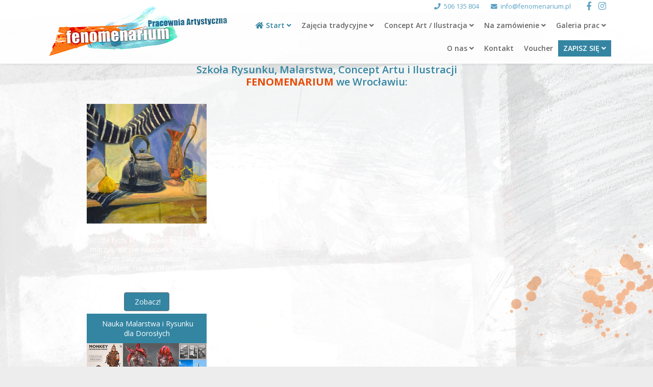

--- FILE ---
content_type: text/html; charset=utf-8
request_url: https://fenomenarium.pl/kadra/prowadzacy-digital/470-dariusz-kieliszek
body_size: 17414
content:
<!DOCTYPE html>
<html xmlns="http://www.w3.org/1999/xhtml" xml:lang="pl-pl" lang="pl-pl" dir="ltr">
	<head>
		<meta http-equiv="X-UA-Compatible" content="IE=edge">
		<meta name="viewport" content="width=device-width, initial-scale=1">
				<base href="https://fenomenarium.pl/kadra/prowadzacy-digital/470-dariusz-kieliszek" />
	<meta http-equiv="content-type" content="text/html; charset=utf-8" />
	<meta name="keywords" content="Kursy, nauka, lekcje rysunku i malarstwa, concept art, Wrocław, kurs przygotowawczy na ASP, architektura, architektura krajobrazu, Pracownia Artystyczne Fenomenarium" />
	<meta name="rights" content="Fenomenarium Katarzyna Wołodkiewicz-Przyborowska" />
	<meta name="description" content="Nauka rysunku i malarstwa. Kursy concept artu i ilustracji. Przygotowanie do egzaminów na Akademie Sztuk Pięknych oraz inne uczelnie i kierunki artystyczne, a także zajęcia dla hobbystów i podnoszenie kwalifikacji zawodowych. Pracownia Artystyczna Fenomenarium." />
	<meta name="generator" content="Joomla! - Open Source Content Management" />
	<title>Dariusz Kieliszek</title>
	<link href="/images/favicon.png" rel="shortcut icon" type="image/vnd.microsoft.icon" />
	<link href="https://cdn.jsdelivr.net/gh/fancyapps/fancybox@3.5.7/dist/jquery.fancybox.min.css" rel="stylesheet" type="text/css" />
	<link href="/plugins/content/jw_sig/jw_sig/tmpl/Classic/css/template.css?v=4.2" rel="stylesheet" type="text/css" />
	<link href="/plugins/system/jce/css/content.css?badb4208be409b1335b815dde676300e" rel="stylesheet" type="text/css" />
	<link href="//fonts.googleapis.com/css?family=Open+Sans:300,300italic,regular,italic,600,600italic,700,700italic,800,800italic&amp;subset=latin" rel="stylesheet" type="text/css" />
	<link href="/templates/shaper_helix3/css/bootstrap.min.css" rel="stylesheet" type="text/css" />
	<link href="/templates/shaper_helix3/css/joomla-fontawesome.min.css" rel="stylesheet" type="text/css" />
	<link href="/templates/shaper_helix3/css/font-awesome-v4-shims.min.css" rel="stylesheet" type="text/css" />
	<link href="/templates/shaper_helix3/css/template.css" rel="stylesheet" type="text/css" />
	<link href="/templates/shaper_helix3/css/presets/preset1.css" rel="stylesheet" class="preset" type="text/css" />
	<link href="/templates/shaper_helix3/css/custom.css" rel="stylesheet" type="text/css" />
	<link href="/templates/shaper_helix3/css/frontend-edit.css" rel="stylesheet" type="text/css" />
	<link href="/modules/mod_cookiesaccept/screen.css" rel="stylesheet" type="text/css" />
	<link href="/modules/mod_favimagehover/theme/bootstrap/favth-bootstrap.css" rel="stylesheet" type="text/css" />
	<link href="/modules/mod_favimagehover/theme/css/favimagehover.css" rel="stylesheet" type="text/css" />
	<link href="//use.fontawesome.com/releases/v5.1.0/css/all.css" rel="stylesheet" type="text/css" />
	<link href="//fonts.googleapis.com/css?family=Open+Sans:400" rel="stylesheet" type="text/css" />
	<style type="text/css">
body.site {background-image: url(/images/tlo-7.jpg);background-repeat: no-repeat;background-size: cover;background-attachment: fixed;background-position: 0 0;}body{font-family:Open Sans, sans-serif; font-size:14px; font-weight:normal; }h1{font-family:Open Sans, sans-serif; font-size:24px; font-weight:800; }h2{font-family:Open Sans, sans-serif; font-size:22px; font-weight:600; }h3{font-family:Open Sans, sans-serif; font-size:18px; font-weight:600; }h4{font-family:Open Sans, sans-serif; font-weight:normal; }h5{font-family:Open Sans, sans-serif; font-weight:600; }h6{font-family:Open Sans, sans-serif; font-weight:600; }.sp-megamenu-parent{font-family:Open Sans, sans-serif; font-weight:600; }small{font-family:Open Sans, sans-serif; font-size:12px; font-weight:normal; }@media (min-width: 1400px) {
.container {
max-width: 1140px;
}
}#sp-top-bar{ background-color:#ffffff;color:#5aa0c3; }#sp-top-bar a{color:#5aa0c3;}#sp-top-bar a:hover{color:#2f7a95;}#sp-feature{ margin:0px 0px 0px 0px; }#sp-users2{ padding:0px 25px 0px 25px;margin:15px 0 0 0; }#sp-main-body{ padding:30px 0 10px; }#sp-breadcrumb{ color:#ffffff; }#sp-breadcrumb a{color:#ffffff;}#sp-instagram{ padding:0 0 20px 0; }#sp-bottom{ color:#ffffff;padding:20px 0px 0px; }#sp-bottom a{color:#ffffff;}#sp-footer{ padding:0px 0px 10px; }
	</style>
	<script type="application/json" class="joomla-script-options new">{"csrf.token":"f1cde6efc38885034d0d317f9d80428f","system.paths":{"root":"","base":""}}</script>
	<script src="/media/system/js/mootools-core.js?b895b70ad4eb0448c6db6fb48146b8bc" type="text/javascript"></script>
	<script src="/media/system/js/core.js?b895b70ad4eb0448c6db6fb48146b8bc" type="text/javascript"></script>
	<script src="/media/jui/js/jquery.min.js?b895b70ad4eb0448c6db6fb48146b8bc" type="text/javascript"></script>
	<script src="/media/jui/js/jquery-noconflict.js?b895b70ad4eb0448c6db6fb48146b8bc" type="text/javascript"></script>
	<script src="/media/jui/js/jquery-migrate.min.js?b895b70ad4eb0448c6db6fb48146b8bc" type="text/javascript"></script>
	<script src="https://cdn.jsdelivr.net/gh/fancyapps/fancybox@3.5.7/dist/jquery.fancybox.min.js" type="text/javascript"></script>
	<script src="/plugins/system/helix3/assets/js/bootstrap.legacy.js" type="text/javascript"></script>
	<script src="/templates/shaper_helix3/js/bootstrap.min.js" type="text/javascript"></script>
	<script src="/templates/shaper_helix3/js/jquery.sticky.js" type="text/javascript"></script>
	<script src="/templates/shaper_helix3/js/main.js" type="text/javascript"></script>
	<script src="/templates/shaper_helix3/js/frontend-edit.js" type="text/javascript"></script>
	<script src="/modules/mod_favimagehover/theme/bootstrap/favth-bootstrap.js" type="text/javascript"></script>
	<script src="/modules/mod_favimagehover/theme/js/viewportchecker/viewportchecker.js" type="text/javascript"></script>
	<script type="text/javascript">

        (function($) {
            $(document).ready(function() {
                $.fancybox.defaults.i18n.en = {
                    CLOSE: 'Close',
                    NEXT: 'Next',
                    PREV: 'Previous',
                    ERROR: 'The requested content cannot be loaded.<br/>Please try again later.',
                    PLAY_START: 'Start slideshow',
                    PLAY_STOP: 'Pause slideshow',
                    FULL_SCREEN: 'Full screen',
                    THUMBS: 'Thumbnails',
                    DOWNLOAD: 'Download',
                    SHARE: 'Share',
                    ZOOM: 'Zoom'
                };
                $.fancybox.defaults.lang = 'en';
                $('a.fancybox-gallery').fancybox({
                    buttons: [
                        'slideShow',
                        'fullScreen',
                        'thumbs',
                        'share',
                        'download',
                        //'zoom',
                        'close'
                    ],
                    beforeShow: function(instance, current) {
                        if (current.type === 'image') {
                            var title = current.opts.$orig.attr('title');
                            current.opts.caption = (title.length ? '<b class="fancyboxCounter">Image ' + (current.index + 1) + ' of ' + instance.group.length + '</b>' + ' | ' + title : '');
                        }
                    }
                });
            });
        })(jQuery);
    
var sp_preloader = '0';

var sp_gotop = '0';

var sp_offanimation = 'default';

		  (function(w){
			if (w.jQuery && !jQuery.fn.tooltip) { jQuery.fn.tooltip = function(){ return this; }; }
		  })(window);
		
	</script>
	<meta property="og:url" content="https://fenomenarium.pl/kadra/prowadzacy-digital/470-dariusz-kieliszek" />
	<meta property="og:type" content="article" />
	<meta property="og:title" content="Dariusz Kieliszek" />
	<meta property="og:description" content="Freelance illustrator & concept artist , specjalizuje się głównie w ilustracjach utrzymanych w stylistyce Dark Fantasy. Jego doświadczenie obejmuje pracę p..." />
		<!-- Global site tag (gtag.js) - Google Analytics -->
<script async src="https://www.googletagmanager.com/gtag/js?id=UA-9131348-2"></script>
<script>
  window.dataLayer = window.dataLayer || [];
  function gtag(){dataLayer.push(arguments);}
  gtag('js', new Date());

  gtag('config', 'UA-9131348-2');
</script>
<!-- Facebook Pixel Code -->
<script>
  !function(f,b,e,v,n,t,s)
  {if(f.fbq)return;n=f.fbq=function(){n.callMethod?
  n.callMethod.apply(n,arguments):n.queue.push(arguments)};
  if(!f._fbq)f._fbq=n;n.push=n;n.loaded=!0;n.version='2.0';
  n.queue=[];t=b.createElement(e);t.async=!0;
  t.src=v;s=b.getElementsByTagName(e)[0];
  s.parentNode.insertBefore(t,s)}(window, document,'script',
  'https://connect.facebook.net/en_US/fbevents.js');
  fbq('init', '327099701196179');
  fbq('track', 'PageView');
</script>
<noscript><img height="1" width="1" style="display:none"
  src="https://www.facebook.com/tr?id=327099701196179&ev=PageView&noscript=1"
/></noscript>
<!-- End Facebook Pixel Code -->

<!-- Google Tag Manager -->
<script>(function(w,d,s,l,i){w[l]=w[l]||[];w[l].push({'gtm.start':
new Date().getTime(),event:'gtm.js'});var f=d.getElementsByTagName(s)[0],
j=d.createElement(s),dl=l!='dataLayer'?'&l='+l:'';j.async=true;j.src=
'https://www.googletagmanager.com/gtm.js?id='+i+dl;f.parentNode.insertBefore(j,f);
})(window,document,'script','dataLayer','GTM-K4QRMXXW');</script>
<!-- End Google Tag Manager -->
	</head>
	
	<body class="site com-content view-article no-layout no-task itemid-101 pl-pl ltr _KML-frontpage  sticky-header layout-fluid _KML-frontpage off-canvas-menu-init">
	
		<div class="body-wrapper">
			<div class="body-innerwrapper">
				<section id="sp-top-bar"><div class="container"><div class="row"><div id="sp-top1" class="col-md-10 col-lg-10 "><div class="sp-column "><ul class="sp-contact-info"><li class="sp-contact-phone"><i class="fa fa-phone" aria-hidden="true"></i> <a href="tel:506135804">506 135 804</a></li><li class="sp-contact-email"><i class="fa fa-envelope" aria-hidden="true"></i> <a href="mailto:info@fenomenarium.pl">info@fenomenarium.pl</a></li></ul></div></div><div id="sp-top2" class="col-4 col-md-2 col-lg-2 d-none d-md-block"><div class="sp-column "><ul class="social-icons"><li><a target="_blank" href="https://www.facebook.com/fenomenarium" aria-label="facebook"><i class="fa fa-facebook"></i></a></li><li><a target="_blank" href="https://www.instagram.com/fenomenarium"><i class="fa fa-instagram"></i></a></li></ul></div></div></div></div></section><header id="sp-header"><div class="container"><div class="row"><div id="sp-logo" class="col-10 col-md-5 col-lg-4 "><div class="sp-column "><div class="logo"><a href="/"><img class="sp-default-logo d-none d-lg-block" src="/images/logo4-351x98.png" srcset="/images/logo4-351x98.png 2x" alt="Szkoła Rysunku, Malarstwa i Concept Artu Wrocław | Pracownia Artystyczna Fenomenarium"><img class="sp-default-logo d-block d-lg-none" src="/images/logo4-351x98.png" alt="Szkoła Rysunku, Malarstwa i Concept Artu Wrocław | Pracownia Artystyczna Fenomenarium"></a></div></div></div><div id="sp-menu" class="col-2 col-md-7 col-lg-8 "><div class="sp-column ">			<div class='sp-megamenu-wrapper'>
				<a id="offcanvas-toggler" class="d-block d-lg-none" aria-label="Helix3 Megamenu Options" href="#"><i class="fa fa-bars" aria-hidden="true" title="Helix3 Megamenu Options"></i></a>
				<ul class="sp-megamenu-parent menu-zoom d-none d-lg-block"><li class="sp-menu-item sp-has-child current-item active"><a  href="/"  ><i class="fa fa-home"></i> Start</a><div class="sp-dropdown sp-dropdown-main sp-menu-right" style="width: 260px;"><div class="sp-dropdown-inner"><ul class="sp-dropdown-items"><li class="sp-menu-item"><a  href="/start/aktualnosci"  >Aktualności</a></li><li class="sp-menu-item"></li></ul></div></div></li><li class="sp-menu-item sp-has-child"><a  href="/zajecia-i-kursy"  >Zajęcia tradycyjne</a><div class="sp-dropdown sp-dropdown-main sp-menu-right" style="width: 260px;"><div class="sp-dropdown-inner"><ul class="sp-dropdown-items"><li class="sp-menu-item"><a  href="/zajecia-i-kursy/zajecia-dla-doroslych"  title="Kursy rysunku i malarstwa od 16 lat" >Zajęcia Dla Dorosłych</a></li><li class="sp-menu-item"><a  href="/zajecia-i-kursy/kurs-rysunku-malarstwa-rzezby"  >Rysunek, Malarstwo, Rzeźba</a></li><li class="sp-menu-item"><a  href="/zajecia-i-kursy/studium-aktu"  >Studium Aktu</a></li><li class="sp-menu-item"><a  href="/zajecia-i-kursy/warsztaty-malowania-portretow"  >Warsztaty Portretu</a></li><li class="sp-menu-item"><a  href="/zajecia-i-kursy/kurs-przygotowujacy-na-asp"  title="Kurs przygotowujący na dowolną Akademię Sztuk Pięknych" >Przygotowanie na Uczelnie</a></li><li class="sp-menu-item"><a  href="/zajecia-i-kursy/dla-dzieci-i-mlodziezy"  title="Zajęcia twórcze dla młodzieży (10-15 lat) i dzieci (5-10 lat)" >Dla Dzieci i Młodzieży</a></li><li class="sp-menu-item"><a  href="/zajecia-i-kursy/plenery-malarskie"  title="Nasze wyjazdy" >Plenery Artystyczne</a></li><li class="sp-menu-item"><a  href="/zajecia-i-kursy/voucher"  >VOUCHER w prezencie</a></li><li class="sp-menu-item"><a  href="/zajecia-i-kursy/lessons-in-english"  >Lessons in English</a></li><li class="sp-menu-item"></li><li class="sp-menu-item"></li><li class="sp-menu-item"></li></ul></div></div></li><li class="sp-menu-item sp-has-child"><a  href="/kurs-ilustracji-i-concept-artu"  >Concept Art / Ilustracja</a><div class="sp-dropdown sp-dropdown-main sp-menu-right" style="width: 260px;"><div class="sp-dropdown-inner"><ul class="sp-dropdown-items"><li class="sp-menu-item"><a  href="/kurs-ilustracji-i-concept-artu"  >Zobacz wszystkie</a></li><li class="sp-menu-item"><a  href="/kurs-podstaw-ilustracji-cyfrowej-i-concept-artu"  >Kurs Podstaw Ilustracji Cyfrowej i Concept Artu</a></li><li class="sp-menu-item"><a  href="/kurs-concept-artu-projektowanie-postaci"  >Kurs Concept Artu - Projektowanie Postaci</a></li><li class="sp-menu-item"><a  href="/kurs-concept-artu-projektowanie-swiatow"  >Kurs Concept Artu - Projektowanie Światów</a></li><li class="sp-menu-item"><a  href="/kurs-concept-artu-poziom-zaawansowany"  >Kurs Concept Artu - Poziom Zaawansowany</a></li><li class="sp-menu-item"><a  href="/kurs-ilustracji-dark-fantasy"  >Kurs Ilustracji Dark Fantasy</a></li><li class="sp-menu-item"><a  href="/kurs-ilustracji-cartoon-do-gier-video"  >Kurs Ilustracji Cartoon do Gier Video</a></li></ul></div></div></li><li class="sp-menu-item sp-has-child"><a  href="/na-zamowienie"  >Na zamówienie</a><div class="sp-dropdown sp-dropdown-main sp-menu-right" style="width: 260px;"><div class="sp-dropdown-inner"><ul class="sp-dropdown-items"><li class="sp-menu-item"><a  href="/na-zamowienie/obraz-portret-ilustracja"  >Obraz, portret, ilustracja</a></li><li class="sp-menu-item"><a  href="/na-zamowienie/rzezba"  >Rzeźba</a></li></ul></div></div></li><li class="sp-menu-item sp-has-child"><a  href="/galeria"  title="Prace uczniów!" >Galeria prac</a><div class="sp-dropdown sp-dropdown-main sp-menu-right" style="width: 260px;"><div class="sp-dropdown-inner"><ul class="sp-dropdown-items"><li class="sp-menu-item"><a  href="/galeria/malarstwo"  title="Prace uczniów!" >Malarstwo</a></li><li class="sp-menu-item"><a  href="/galeria/studium-aktu"  >Studium Aktu</a></li><li class="sp-menu-item"><a  href="/galeria/warsztaty-portretu"  >Warsztaty Portretu</a></li><li class="sp-menu-item"><a  href="/galeria/galeria-rysunku"  title="Prace uczniów!" >Rysunek</a></li><li class="sp-menu-item"><a  href="/galeria/rzezba"  title="Prace uczniów!" >Rzeźba</a></li><li class="sp-menu-item"><a  href="/galeria/galeria-dzieci-i-mlodziez"  title="Prace uczniów!" >Zajęcia dla Dzieci i Młodzieży</a></li><li class="sp-menu-item"><a  href="/galeria/z-plenerow"  title="Prace uczniów!" >Z plenerów</a></li></ul></div></div></li><li class="sp-menu-item sp-has-child"><a  href="/o-nas"  >O nas</a><div class="sp-dropdown sp-dropdown-main sp-menu-right" style="width: 260px;"><div class="sp-dropdown-inner"><ul class="sp-dropdown-items"><li class="sp-menu-item"><a  href="https://wolodkiewicz.art/" rel="noopener noreferrer" target="_blank" >Założycielka</a></li><li class="sp-menu-item"><a  href="https://wolodkiewicz.art/fenomenarium" rel="noopener noreferrer" target="_blank" >Historia</a></li><li class="sp-menu-item"><a  href="/o-nas/prowadzacy-tradycyjni"  >Prowadzący (tradycyjni)</a></li><li class="sp-menu-item"><a  href="/o-nas/prowadzacy-digital"  >Prowadzący (digital)</a></li><li class="sp-menu-item"><a  href="/o-nas/jak-uczymy"  title="Kursy rysunku i malarstwa od 16 lat" >Jak uczymy?</a></li><li class="sp-menu-item"><a  href="/o-nas/pracownia"  >Pracownia</a></li><li class="sp-menu-item"><a  href="/o-nas/wystawy"  >Wystawy</a></li></ul></div></div></li><li class="sp-menu-item"><a  href="/kontakt"  title="Kontakt, adres, mapka" >Kontakt</a></li><li class="sp-menu-item"><a  href="/zajecia-i-kursy/voucher"  >Voucher </a></li><li class="sp-menu-item sp-has-child"><a class="menu-blue" href="/zapisy"  >ZAPISZ SIĘ</a><div class="sp-dropdown sp-dropdown-main sp-menu-right" style="width: 260px;"><div class="sp-dropdown-inner"><ul class="sp-dropdown-items"><li class="sp-menu-item"><a  href="/zapisy/rysunek-malarstwo-rzezba"  >Rysunek, Malarstwo, Rzeźba</a></li><li class="sp-menu-item"><a  href="/zapisy/studium-aktu"  >Studium Aktu</a></li><li class="sp-menu-item"><a  href="/zapisy/warsztaty-portretu"  >Warsztaty Portretu</a></li><li class="sp-menu-item"><a  href="/zapisy/concept-art-i-ilustracja"  >Concept Art i Ilustracja</a></li><li class="sp-menu-item"><a  href="/zapisy/przygotowanie-na-uczelnie"  >Przygotowanie na Uczelnie</a></li><li class="sp-menu-item"><a  href="/zapisy/dla-dzieci-i-mlodziezy"  >Dla Dzieci i Młodzieży</a></li><li class="sp-menu-item"></li><li class="sp-menu-item"><a  href="/zapisy/kup-voucher"  >Kup VOUCHER</a></li></ul></div></div></li></ul>			</div>
		</div></div></div></div></header><section id="sp-page-title"><div class="row"><div id="sp-title" class="col-lg-12 "><div class="sp-column "></div></div></div></section><section id="sp-feature" class="d-none d-md-block"><div class="container"><div class="row"><div id="sp-feature" class="col-lg-12 "><div class="sp-column "><div class="sp-module "><div class="sp-module-content">

<div class="custom"  >
	<div class="module title-center title-large title-2 prianimation fadeInUp prianimated" style="visibility: visible;">
<div class="mod-wrapper clearfix">
<h1 class="header text-blue" style="text-align: center;"><span style="color: #3485a2;">Szkoła Rysunku, Malarstwa, Concept Artu i Ilustracji <br /><span class="text-red">FENOMENARIUM</span> we Wrocławiu:</span></h1>
</div>
</div></div>
</div></div></div></div></div></div></section><section id="sp-users2"><div class="container"><div class="row"><div id="sp-user5" class="col-lg-12 "><div class="sp-column "><div class="sp-module "><div class="sp-module-content">

  <script type="text/javascript">
    jQuery(document).ready(function() {
    jQuery('#favimagehover-11514 .layout-effect').addClass("favhide").viewportChecker({
      classToAdd: 'favshow layout-effect1', // Class to add to the elements when they are visible
      offset: 100
      });
    });
  </script>


<div id="favimagehover-11514" class="favth-row">

  
  <div class="favimagehover favth-col-lg-3 favth-col-md-3 favth-col-sm-6 favth-col-xs-12">

    <div id="favimagehover-box1"
        class="favimagehover1 layout-effect"
        style="-webkit-border-radius: 1px;
              -moz-border-radius: 1px;
              border-radius: 1px;">

          <div id="favimagehover-image-container1">

            <div id="favimagehover-image1"
                 style="height: 100%;">

                                  <img src="/images/zajecia/kostki/rys-mal-kostka.jpg"
                      alt="Nauka rysunku, malarstwa i rzeźby"/>
                
            </div>

            <div id="favimagehover-overlay1">

              <p id="favimagehover-description1"
              style="color: #FFFFFF;
                    font-size: 14px;
                    line-height: 18px;
                    text-align: center;">

                ...dla tych, którzy zawsze o tym marzyli, ale nie wiedzieli, jak się do tego zabrać. Indywidualne podejście, nauka od podstaw, zacznij kiedy zechcesz!
              </p>

              <div id="favimagehover-readmore1"
                   class="favimagehover-readmore"
                   style="text-align: center;">

                <a class="btn"
                  href="/zajecia-i-kursy/kurs-rysunku-malarstwa-rzezby"
                  target="_self"
                  style="color: #FFFFFF;
                        background-color: #3485A2;
                        padding: 11px 16px 9px;
                        -webkit-border-radius: 4px;
                        -moz-border-radius: 4px;
                        border-radius: 4px;
                        margin: 0; ">

                  <i class="fas fa-arrow-right"
                     style="font-size: 14px; padding-right: 0.4em;"></i>

                  Zobacz!
                </a>

              </div>

            </div>

          </div>

          <h4 id="favimagehover-title1"
          style="color: #FFFFFF;
                background-color: #3485A2;
                font-family: Open Sans;
                font-weight: 400;
                font-style: normal;
                padding: 10px 15px;
                font-size: 14px;
                line-height: 1.4em;
                text-align: center;
                margin-bottom: 0;">

            <i class="fas"
               style="color: #FFFFFF;
                     font-size: 14px;
                     vertical-align: baseline">
            </i>

            Nauka Malarstwa i Rysunku dla Dorosłych
          </h4>

    </div>

  </div>

  
  <div class="favimagehover favth-col-lg-3 favth-col-md-3 favth-col-sm-6 favth-col-xs-12">

    <div id="favimagehover-box2"
        class="favimagehover2 layout-effect"
        style="-webkit-border-radius: 1px;
              -moz-border-radius: 1px;
              border-radius: 1px;">

          <div id="favimagehover-image-container2">

            <div id="favimagehover-image2"
                 style="height: 100%;">

                                  <img src="/images/promote/03C-baner-CA-zaaw-sqr-3.jpg"
                      alt="Concept Art i Ilustracja"/>
                
            </div>

            <div id="favimagehover-overlay2">

              <p id="favimagehover-description2"
              style="color: #FFFFFF;
                    font-size: 14px;
                    line-height: 18px;
                    text-align: center;">

                ...dla początkujących i zaawansowanych artystów cyfrowych. Prowadzą profesjonalni koncept artyści z gamedevu (m.in. Techland).
              </p>

              <div id="favimagehover-readmore2"
                   class="favimagehover-readmore"
                   style="text-align: center;">

                <a class="btn"
                  href="/kurs-ilustracji-i-concept-artu"
                  target="_self"
                  style="color: #FFFFFF;
                        background-color: #3485A2;
                        padding: 11px 16px 9px;
                        -webkit-border-radius: 4px;
                        -moz-border-radius: 4px;
                        border-radius: 4px;
                        margin: 0; ">

                  <i class="fas fa-arrow-right"
                     style="font-size: 14px; padding-right: 0.4em;"></i>

                  Zobacz!
                </a>

              </div>

            </div>

          </div>

          <h4 id="favimagehover-title2"
          style="color: #FFFFFF;
                background-color: #3485A2;
                font-family: Open Sans;
                font-weight: 400;
                font-style: normal;
                padding: 10px 15px;
                font-size: 14px;
                line-height: 1.4em;
                text-align: center;
                margin-bottom: 0;">

            <i class="fas"
               style="color: #FFFFFF;
                     font-size: 14px;
                     vertical-align: baseline">
            </i>

            Kursy Concept Artu i Ilustracji digital ON-LINE
          </h4>

    </div>

  </div>

  
  <div class="favimagehover favth-col-lg-3 favth-col-md-3 favth-col-sm-6 favth-col-xs-12">

    <div id="favimagehover-box4"
        class="favimagehover4 layout-effect"
        style="-webkit-border-radius: 1px;
              -moz-border-radius: 1px;
              border-radius: 1px;">

          <div id="favimagehover-image-container4">

            <div id="favimagehover-image4"
                 style="height: 100%;">

                                  <img src="/images/promote/04-kurs-przygotowujacy-na-ASP.jpg"
                      alt=" Przygotowanie na Uczelnie Artystyczne i Projektowe"/>
                
            </div>

            <div id="favimagehover-overlay4">

              <p id="favimagehover-description4"
              style="color: #FFFFFF;
                    font-size: 14px;
                    line-height: 18px;
                    text-align: center;">

                ...na wszystkie kierunki ASP, Architekturę, Architekturę Krajobrazu, wydziały artystyczne, uczelnie zagraniczne, do szkół średnich.
              </p>

              <div id="favimagehover-readmore4"
                   class="favimagehover-readmore"
                   style="text-align: center;">

                <a class="btn"
                  href="/zajecia-i-kursy/kurs-przygotowujacy-na-asp"
                  target="_self"
                  style="color: #FFFFFF;
                        background-color: #3485A2;
                        padding: 11px 16px 9px;
                        -webkit-border-radius: 4px;
                        -moz-border-radius: 4px;
                        border-radius: 4px;
                        margin: 0; ">

                  <i class="fas fa-arrow-right"
                     style="font-size: 14px; padding-right: 0.4em;"></i>

                  Zobacz!
                </a>

              </div>

            </div>

          </div>

          <h4 id="favimagehover-title4"
          style="color: #FFFFFF;
                background-color: #3485A2;
                font-family: Open Sans;
                font-weight: 400;
                font-style: normal;
                padding: 10px 15px;
                font-size: 14px;
                line-height: 1.4em;
                text-align: center;
                margin-bottom: 0;">

            <i class="fas"
               style="color: #FFFFFF;
                     font-size: 14px;
                     vertical-align: baseline">
            </i>

             Przygotowanie na Uczelnie Artystyczne i Projektowe
          </h4>

    </div>

  </div>

  
  <div class="favimagehover favth-col-lg-3 favth-col-md-3 favth-col-sm-6 favth-col-xs-12">

    <div id="favimagehover-box6"
        class="favimagehover6 layout-effect"
        style="-webkit-border-radius: 1px;
              -moz-border-radius: 1px;
              border-radius: 1px;">

          <div id="favimagehover-image-container6">

            <div id="favimagehover-image6"
                 style="height: 100%;">

                                  <img src="/images/promote/dzieci-01.jpg"
                      alt="Kreatywne Zajęcia Twórcze dla Dzieci i Młodzieży"/>
                
            </div>

            <div id="favimagehover-overlay6">

              <p id="favimagehover-description6"
              style="color: #FFFFFF;
                    font-size: 14px;
                    line-height: 18px;
                    text-align: center;">

                ...rysunek i malarstwo z natury i z wyobraźni, zajęcia rozwijające kreatywność, doświadczenia z różnymi technikami plastycznymi oraz świetna zabawa!
              </p>

              <div id="favimagehover-readmore6"
                   class="favimagehover-readmore"
                   style="text-align: center;">

                <a class="btn"
                  href="/zajecia-i-kursy/dla-dzieci-i-mlodziezy"
                  target="_self"
                  style="color: #FFFFFF;
                        background-color: #3485A2;
                        padding: 11px 16px 9px;
                        -webkit-border-radius: 4px;
                        -moz-border-radius: 4px;
                        border-radius: 4px;
                        margin: 0; ">

                  <i class="fas fa-arrow-right"
                     style="font-size: 14px; padding-right: 0.4em;"></i>

                  Zobacz!
                </a>

              </div>

            </div>

          </div>

          <h4 id="favimagehover-title6"
          style="color: #FFFFFF;
                background-color: #3485A2;
                font-family: Open Sans;
                font-weight: 400;
                font-style: normal;
                padding: 10px 15px;
                font-size: 14px;
                line-height: 1.4em;
                text-align: center;
                margin-bottom: 0;">

            <i class="fas"
               style="color: #FFFFFF;
                     font-size: 14px;
                     vertical-align: baseline">
            </i>

            Kreatywne Zajęcia Twórcze dla Dzieci i Młodzieży
          </h4>

    </div>

  </div>

  
</div>
</div></div><div class="sp-module "><div class="sp-module-content">

  <script type="text/javascript">
    jQuery(document).ready(function() {
    jQuery('#favimagehover-10007 .layout-effect').addClass("favhide").viewportChecker({
      classToAdd: 'favshow layout-effect1', // Class to add to the elements when they are visible
      offset: 100
      });
    });
  </script>


<div id="favimagehover-10007" class="favth-row">

  
  <div class="favimagehover favth-col-lg-3 favth-col-md-3 favth-col-sm-6 favth-col-xs-12">

    <div id="favimagehover-box1"
        class="favimagehover1 layout-effect"
        style="-webkit-border-radius: 1px;
              -moz-border-radius: 1px;
              border-radius: 1px;">

          <div id="favimagehover-image-container1">

            <div id="favimagehover-image1"
                 style="height: 100%;">

                                  <img src="/images/promote/02-kurs-malarstwa-i-rysunku-dla-doroslych-1.jpg"
                      alt=" Studium Aktu (postać na żywo)"/>
                
            </div>

            <div id="favimagehover-overlay1">

              <p id="favimagehover-description1"
              style="color: #FFFFFF;
                    font-size: 14px;
                    line-height: 18px;
                    text-align: center;">

                ...dla wymagających. Malarstwo lub rysunek, studium formy, ruchu, anatomii zróżnicowanych modeli pod okiem profesjonalnych artystów.
              </p>

              <div id="favimagehover-readmore1"
                   class="favimagehover-readmore"
                   style="text-align: center;">

                <a class="btn"
                  href="/zajecia-i-kursy/studium-aktu"
                  target="_self"
                  style="color: #FFFFFF;
                        background-color: #3485A2;
                        padding: 11px 16px 9px;
                        -webkit-border-radius: 4px;
                        -moz-border-radius: 4px;
                        border-radius: 4px;
                        margin: 0; ">

                  <i class="fas fa-arrow-right"
                     style="font-size: 14px; padding-right: 0.4em;"></i>

                  Zobacz!
                </a>

              </div>

            </div>

          </div>

          <h4 id="favimagehover-title1"
          style="color: #FFFFFF;
                background-color: #3485A2;
                font-family: Open Sans;
                font-weight: 400;
                font-style: normal;
                padding: 10px 15px;
                font-size: 14px;
                line-height: 1.4em;
                text-align: center;
                margin-bottom: 0;">

            <i class="fas"
               style="color: #FFFFFF;
                     font-size: 14px;
                     vertical-align: baseline">
            </i>

             Studium Aktu - sesje z modelką/modelem
          </h4>

    </div>

  </div>

  
  <div class="favimagehover favth-col-lg-3 favth-col-md-3 favth-col-sm-6 favth-col-xs-12">

    <div id="favimagehover-box2"
        class="favimagehover2 layout-effect"
        style="-webkit-border-radius: 1px;
              -moz-border-radius: 1px;
              border-radius: 1px;">

          <div id="favimagehover-image-container2">

            <div id="favimagehover-image2"
                 style="height: 100%;">

                                  <img src="/images/zajecia/kostki/portret-kosta.jpg"
                      alt=" Warsztaty Portretu Artystycznego"/>
                
            </div>

            <div id="favimagehover-overlay2">

              <p id="favimagehover-description2"
              style="color: #FFFFFF;
                    font-size: 14px;
                    line-height: 18px;
                    text-align: center;">

                ...dla ambitnych. Warsztaty z prawdziwym mistrzem tematu portretu, w technikach tradycyjnych: ołówek, węgiel, malarstwo, pastele.
              </p>

              <div id="favimagehover-readmore2"
                   class="favimagehover-readmore"
                   style="text-align: center;">

                <a class="btn"
                  href="/zajecia-i-kursy/warsztaty-malowania-portretow"
                  target="_self"
                  style="color: #FFFFFF;
                        background-color: #3485A2;
                        padding: 11px 16px 9px;
                        -webkit-border-radius: 4px;
                        -moz-border-radius: 4px;
                        border-radius: 4px;
                        margin: 0; ">

                  <i class="fas fa-arrow-right"
                     style="font-size: 14px; padding-right: 0.4em;"></i>

                  Zobacz!
                </a>

              </div>

            </div>

          </div>

          <h4 id="favimagehover-title2"
          style="color: #FFFFFF;
                background-color: #3485A2;
                font-family: Open Sans;
                font-weight: 400;
                font-style: normal;
                padding: 10px 15px;
                font-size: 14px;
                line-height: 1.4em;
                text-align: center;
                margin-bottom: 0;">

            <i class="fas"
               style="color: #FFFFFF;
                     font-size: 14px;
                     vertical-align: baseline">
            </i>

            Warsztaty Portretu Artystycznego
          </h4>

    </div>

  </div>

  
  <div class="favimagehover favth-col-lg-3 favth-col-md-3 favth-col-sm-6 favth-col-xs-12">

    <div id="favimagehover-box3"
        class="favimagehover3 layout-effect"
        style="-webkit-border-radius: 1px;
              -moz-border-radius: 1px;
              border-radius: 1px;">

          <div id="favimagehover-image-container3">

            <div id="favimagehover-image3"
                 style="height: 100%;">

                                  <img src="/images/promote/01-katarzyna-wolodkiewicz-malarstwo-1.jpg"
                      alt="Autorska pracownia Katarzyny Wołodkiewicz"/>
                
            </div>

            <div id="favimagehover-overlay3">

              <p id="favimagehover-description3"
              style="color: #FFFFFF;
                    font-size: 14px;
                    line-height: 18px;
                    text-align: center;">

                ...dla kolekcjonerów i pasjonatów sztuki. Galeria malarstwa, wernisaże, możliwość zakupu lub zamówienia obrazu, printu albo rzeźby.
              </p>

              <div id="favimagehover-readmore3"
                   class="favimagehover-readmore"
                   style="text-align: center;">

                <a class="btn"
                  href="/na-zamowienie"
                  target="_self"
                  style="color: #FFFFFF;
                        background-color: #3485A2;
                        padding: 11px 16px 9px;
                        -webkit-border-radius: 4px;
                        -moz-border-radius: 4px;
                        border-radius: 4px;
                        margin: 0; ">

                  <i class="fas fa-arrow-right"
                     style="font-size: 14px; padding-right: 0.4em;"></i>

                  Zobacz!
                </a>

              </div>

            </div>

          </div>

          <h4 id="favimagehover-title3"
          style="color: #FFFFFF;
                background-color: #3485A2;
                font-family: Open Sans;
                font-weight: 400;
                font-style: normal;
                padding: 10px 15px;
                font-size: 14px;
                line-height: 1.4em;
                text-align: center;
                margin-bottom: 0;">

            <i class="fas"
               style="color: #FFFFFF;
                     font-size: 14px;
                     vertical-align: baseline">
            </i>

            Autorska Pracownia Katarzyny Wołodkiewicz
          </h4>

    </div>

  </div>

  
  <div class="favimagehover favth-col-lg-3 favth-col-md-3 favth-col-sm-6 favth-col-xs-12">

    <div id="favimagehover-box5"
        class="favimagehover5 layout-effect"
        style="-webkit-border-radius: 1px;
              -moz-border-radius: 1px;
              border-radius: 1px;">

          <div id="favimagehover-image-container5">

            <div id="favimagehover-image5"
                 style="height: 100%;">

                                  <img src="/images/promote/06-plenery-malarskie.jpg"
                      alt="Plenery Malarskie i Rysunkowe dla początkujących i zaawansowanych"/>
                
            </div>

            <div id="favimagehover-overlay5">

              <p id="favimagehover-description5"
              style="color: #FFFFFF;
                    font-size: 14px;
                    line-height: 18px;
                    text-align: center;">

                ...niezapomniane wyjazdy w góry i nad jeziora. Nauka malarstwa plus wypoczynek na łonie natury, w urokliwych miejscach i doborowym towarzystwie.
              </p>

              <div id="favimagehover-readmore5"
                   class="favimagehover-readmore"
                   style="text-align: center;">

                <a class="btn"
                  href="/zajecia-i-kursy/plenery-malarskie"
                  target="_self"
                  style="color: #FFFFFF;
                        background-color: #3485A2;
                        padding: 11px 16px 9px;
                        -webkit-border-radius: 4px;
                        -moz-border-radius: 4px;
                        border-radius: 4px;
                        margin: 0; ">

                  <i class="fas fa-arrow-right"
                     style="font-size: 14px; padding-right: 0.4em;"></i>

                  Zobacz!
                </a>

              </div>

            </div>

          </div>

          <h4 id="favimagehover-title5"
          style="color: #FFFFFF;
                background-color: #3485A2;
                font-family: Open Sans;
                font-weight: 400;
                font-style: normal;
                padding: 10px 15px;
                font-size: 14px;
                line-height: 1.4em;
                text-align: center;
                margin-bottom: 0;">

            <i class="fas"
               style="color: #FFFFFF;
                     font-size: 14px;
                     vertical-align: baseline">
            </i>

            Plenery Malarskie i Rysunkowe dla Dorosłych
          </h4>

    </div>

  </div>

  
</div>
</div></div></div></div></div></div></section><section id="sp-main-body"><div class="container"><div class="row"><div id="sp-component" class="col-lg-12 "><div class="sp-column "><div id="system-message-container">
	</div>
<article class="item item-page item-featured" itemscope itemtype="http://schema.org/Article">
	<meta itemprop="inLanguage" content="pl-PL" />
		<div class="page-header">
		<h2>Aktualności</h2>
	</div>
	
	

	<div class="entry-header">
		
					
<dl class="article-info">
	
		<dt class="article-info-term"></dt>	
			
		
		
		
		
			
						<dd class="create">
	<i class="fa fa-clock-o" area-hidden="true"></i>
	<time datetime="2013-08-30T00:47:11+02:00" itemprop="dateCreated" data-toggle="tooltip" title="Utworzono">
		30 sierpień 2013	</time>
</dd>		
		
			</dl>
		
					
			<h2 itemprop="name">
									Dariusz Kieliszek							</h2>
												</div>

					
	
	
				
	
			<div itemprop="articleBody">
		
<p><img src="/images/prowadzacy/darekkieliszek/foto/darek-250.jpg" alt="Darek Kieliszek" width="250" height="250" class="kml_fake_gal" style="float: left;" title="Darek Kieliszek" /></p>
<p><strong>Freelance illustrator &amp; concept artist</strong>, specjalizuje się głównie w ilustracjach utrzymanych w stylistyce Dark Fantasy. Jego doświadczenie obejmuje pracę przy <strong>ilustrowaniu gier RPG</strong>, takich jak <strong>Pathfinder</strong>, <strong>gier karcianych</strong>, <strong>gier planszowych</strong>, <strong>okładek albumów</strong>, a także <strong>projektowaniu figurek</strong>.</p>
<p>Swoją poważną przygodę z grafiką koncepcyjną rozpoczął w 2017 r. w <span class="text-blue">Fenomenarium</span>, na&nbsp;<strong>Kursie Concept Artu i Ilustracji (poz. zaawansowany, 1,5 sezonu)</strong>&nbsp;pod&nbsp;okiem&nbsp;<strong>Konrada Czernika</strong>. Naukę rysunku zaczął od studiowania komiksów o superbohaterach, a następnie ukończył <span class="text-blue">Liceum Plastyczne&nbsp;w Poznaniu</span>, co ostatecznie zaowocowało jego ścieżką zawodową.</p>
<p>Fascynuje go łączenie tradycyjnego podejścia do malarstwa z nowoczesnymi technikami cyfrowymi. Stara się utrzymać wysoki poziom tradycyjnego rysunku, jednocześnie aktywnie uczestnicząc w życiu społeczności online poprzez różne platformy mediów społecznościowych.</p>
<p><span style="text-decoration: underline;"><strong><a href="https://www.instagram.com/dariuszkieliszek/" target="_blank" rel="noopener">www.instagram.com/dariuszkieliszek<br /></a></strong></span><span style="text-decoration: underline;"><strong><a href="https://www.artstation.com/dariuszkieliszek" target="_blank" rel="noopener">www.artstation.com/dariuszkieliszek</a></strong></span></p>
<p>

<!-- JoomlaWorks "Simple Image Gallery" Plugin (v4.2) starts here -->

<ul id="sigFreeIdcb863add7d" class="sigFreeContainer sigFreeClassic">
        <li class="sigFreeThumb">
        <a href="/images/prowadzacy/darekkieliszek/01-fenomenarium-dariuszkieliszek-001_Assassin.jpg" class="sigFreeLink fancybox-gallery" style="width:120px;height:120px;" title="You are viewing the image with filename 01-fenomenarium-dariuszkieliszek-001_Assassin.jpg" data-thumb="/cache/jw_sig/jw_sig_cache_cb863add7d_01-fenomenarium-dariuszkieliszek-001_assassin.jpg" target="_blank" data-fancybox="gallerycb863add7d">
            <img class="sigFreeImg" src="/plugins/content/jw_sig/jw_sig/includes/images/transparent.gif" alt="Click to enlarge image 01-fenomenarium-dariuszkieliszek-001_Assassin.jpg" title="Click to enlarge image 01-fenomenarium-dariuszkieliszek-001_Assassin.jpg" style="width:120px;height:120px;background-image:url('/cache/jw_sig/jw_sig_cache_cb863add7d_01-fenomenarium-dariuszkieliszek-001_assassin.jpg');" />
        </a>
    </li>
        <li class="sigFreeThumb">
        <a href="/images/prowadzacy/darekkieliszek/02-fenomenarium-dariuszkieliszek-3heads_A.jpg" class="sigFreeLink fancybox-gallery" style="width:120px;height:120px;" title="You are viewing the image with filename 02-fenomenarium-dariuszkieliszek-3heads_A.jpg" data-thumb="/cache/jw_sig/jw_sig_cache_cb863add7d_02-fenomenarium-dariuszkieliszek-3heads_a.jpg" target="_blank" data-fancybox="gallerycb863add7d">
            <img class="sigFreeImg" src="/plugins/content/jw_sig/jw_sig/includes/images/transparent.gif" alt="Click to enlarge image 02-fenomenarium-dariuszkieliszek-3heads_A.jpg" title="Click to enlarge image 02-fenomenarium-dariuszkieliszek-3heads_A.jpg" style="width:120px;height:120px;background-image:url('/cache/jw_sig/jw_sig_cache_cb863add7d_02-fenomenarium-dariuszkieliszek-3heads_a.jpg');" />
        </a>
    </li>
        <li class="sigFreeThumb">
        <a href="/images/prowadzacy/darekkieliszek/03-fenomenarium-dariuszkieliszek-Conjuring_sky.jpg" class="sigFreeLink fancybox-gallery" style="width:120px;height:120px;" title="You are viewing the image with filename 03-fenomenarium-dariuszkieliszek-Conjuring_sky.jpg" data-thumb="/cache/jw_sig/jw_sig_cache_cb863add7d_03-fenomenarium-dariuszkieliszek-conjuring_sky.jpg" target="_blank" data-fancybox="gallerycb863add7d">
            <img class="sigFreeImg" src="/plugins/content/jw_sig/jw_sig/includes/images/transparent.gif" alt="Click to enlarge image 03-fenomenarium-dariuszkieliszek-Conjuring_sky.jpg" title="Click to enlarge image 03-fenomenarium-dariuszkieliszek-Conjuring_sky.jpg" style="width:120px;height:120px;background-image:url('/cache/jw_sig/jw_sig_cache_cb863add7d_03-fenomenarium-dariuszkieliszek-conjuring_sky.jpg');" />
        </a>
    </li>
        <li class="sigFreeThumb">
        <a href="/images/prowadzacy/darekkieliszek/04-fenomenarium-dariuszkieliszek-evolve__rework__by_dariuszkieliszek_dehb7xd.jpg" class="sigFreeLink fancybox-gallery" style="width:120px;height:120px;" title="You are viewing the image with filename 04-fenomenarium-dariuszkieliszek-evolve__rework__by_dariuszkieliszek_dehb7xd.jpg" data-thumb="/cache/jw_sig/jw_sig_cache_cb863add7d_04-fenomenarium-dariuszkieliszek-evolve__rework__by_dariuszkieliszek_dehb7xd.jpg" target="_blank" data-fancybox="gallerycb863add7d">
            <img class="sigFreeImg" src="/plugins/content/jw_sig/jw_sig/includes/images/transparent.gif" alt="Click to enlarge image 04-fenomenarium-dariuszkieliszek-evolve__rework__by_dariuszkieliszek_dehb7xd.jpg" title="Click to enlarge image 04-fenomenarium-dariuszkieliszek-evolve__rework__by_dariuszkieliszek_dehb7xd.jpg" style="width:120px;height:120px;background-image:url('/cache/jw_sig/jw_sig_cache_cb863add7d_04-fenomenarium-dariuszkieliszek-evolve__rework__by_dariuszkieliszek_dehb7xd.jpg');" />
        </a>
    </li>
        <li class="sigFreeThumb">
        <a href="/images/prowadzacy/darekkieliszek/05-fenomenarium-dariuszkieliszek-Geisha_05.jpg" class="sigFreeLink fancybox-gallery" style="width:120px;height:120px;" title="You are viewing the image with filename 05-fenomenarium-dariuszkieliszek-Geisha_05.jpg" data-thumb="/cache/jw_sig/jw_sig_cache_cb863add7d_05-fenomenarium-dariuszkieliszek-geisha_05.jpg" target="_blank" data-fancybox="gallerycb863add7d">
            <img class="sigFreeImg" src="/plugins/content/jw_sig/jw_sig/includes/images/transparent.gif" alt="Click to enlarge image 05-fenomenarium-dariuszkieliszek-Geisha_05.jpg" title="Click to enlarge image 05-fenomenarium-dariuszkieliszek-Geisha_05.jpg" style="width:120px;height:120px;background-image:url('/cache/jw_sig/jw_sig_cache_cb863add7d_05-fenomenarium-dariuszkieliszek-geisha_05.jpg');" />
        </a>
    </li>
        <li class="sigFreeThumb">
        <a href="/images/prowadzacy/darekkieliszek/06-fenomenarium-dariuszkieliszek-Ill_007.jpg" class="sigFreeLink fancybox-gallery" style="width:120px;height:120px;" title="You are viewing the image with filename 06-fenomenarium-dariuszkieliszek-Ill_007.jpg" data-thumb="/cache/jw_sig/jw_sig_cache_cb863add7d_06-fenomenarium-dariuszkieliszek-ill_007.jpg" target="_blank" data-fancybox="gallerycb863add7d">
            <img class="sigFreeImg" src="/plugins/content/jw_sig/jw_sig/includes/images/transparent.gif" alt="Click to enlarge image 06-fenomenarium-dariuszkieliszek-Ill_007.jpg" title="Click to enlarge image 06-fenomenarium-dariuszkieliszek-Ill_007.jpg" style="width:120px;height:120px;background-image:url('/cache/jw_sig/jw_sig_cache_cb863add7d_06-fenomenarium-dariuszkieliszek-ill_007.jpg');" />
        </a>
    </li>
        <li class="sigFreeThumb">
        <a href="/images/prowadzacy/darekkieliszek/07-fenomenarium-dariuszkieliszek-Keeper.jpg" class="sigFreeLink fancybox-gallery" style="width:120px;height:120px;" title="You are viewing the image with filename 07-fenomenarium-dariuszkieliszek-Keeper.jpg" data-thumb="/cache/jw_sig/jw_sig_cache_cb863add7d_07-fenomenarium-dariuszkieliszek-keeper.jpg" target="_blank" data-fancybox="gallerycb863add7d">
            <img class="sigFreeImg" src="/plugins/content/jw_sig/jw_sig/includes/images/transparent.gif" alt="Click to enlarge image 07-fenomenarium-dariuszkieliszek-Keeper.jpg" title="Click to enlarge image 07-fenomenarium-dariuszkieliszek-Keeper.jpg" style="width:120px;height:120px;background-image:url('/cache/jw_sig/jw_sig_cache_cb863add7d_07-fenomenarium-dariuszkieliszek-keeper.jpg');" />
        </a>
    </li>
        <li class="sigFreeThumb">
        <a href="/images/prowadzacy/darekkieliszek/08-fenomenarium-dariuszkieliszek-Lost_009.jpg" class="sigFreeLink fancybox-gallery" style="width:120px;height:120px;" title="You are viewing the image with filename 08-fenomenarium-dariuszkieliszek-Lost_009.jpg" data-thumb="/cache/jw_sig/jw_sig_cache_cb863add7d_08-fenomenarium-dariuszkieliszek-lost_009.jpg" target="_blank" data-fancybox="gallerycb863add7d">
            <img class="sigFreeImg" src="/plugins/content/jw_sig/jw_sig/includes/images/transparent.gif" alt="Click to enlarge image 08-fenomenarium-dariuszkieliszek-Lost_009.jpg" title="Click to enlarge image 08-fenomenarium-dariuszkieliszek-Lost_009.jpg" style="width:120px;height:120px;background-image:url('/cache/jw_sig/jw_sig_cache_cb863add7d_08-fenomenarium-dariuszkieliszek-lost_009.jpg');" />
        </a>
    </li>
        <li class="sigFreeThumb">
        <a href="/images/prowadzacy/darekkieliszek/09-fenomenarium-dariuszkieliszek-Lost_011.jpg" class="sigFreeLink fancybox-gallery" style="width:120px;height:120px;" title="You are viewing the image with filename 09-fenomenarium-dariuszkieliszek-Lost_011.jpg" data-thumb="/cache/jw_sig/jw_sig_cache_cb863add7d_09-fenomenarium-dariuszkieliszek-lost_011.jpg" target="_blank" data-fancybox="gallerycb863add7d">
            <img class="sigFreeImg" src="/plugins/content/jw_sig/jw_sig/includes/images/transparent.gif" alt="Click to enlarge image 09-fenomenarium-dariuszkieliszek-Lost_011.jpg" title="Click to enlarge image 09-fenomenarium-dariuszkieliszek-Lost_011.jpg" style="width:120px;height:120px;background-image:url('/cache/jw_sig/jw_sig_cache_cb863add7d_09-fenomenarium-dariuszkieliszek-lost_011.jpg');" />
        </a>
    </li>
        <li class="sigFreeThumb">
        <a href="/images/prowadzacy/darekkieliszek/10-fenomenarium-dariuszkieliszek-NFT_04_water_lady.jpg" class="sigFreeLink fancybox-gallery" style="width:120px;height:120px;" title="You are viewing the image with filename 10-fenomenarium-dariuszkieliszek-NFT_04_water_lady.jpg" data-thumb="/cache/jw_sig/jw_sig_cache_cb863add7d_10-fenomenarium-dariuszkieliszek-nft_04_water_lady.jpg" target="_blank" data-fancybox="gallerycb863add7d">
            <img class="sigFreeImg" src="/plugins/content/jw_sig/jw_sig/includes/images/transparent.gif" alt="Click to enlarge image 10-fenomenarium-dariuszkieliszek-NFT_04_water_lady.jpg" title="Click to enlarge image 10-fenomenarium-dariuszkieliszek-NFT_04_water_lady.jpg" style="width:120px;height:120px;background-image:url('/cache/jw_sig/jw_sig_cache_cb863add7d_10-fenomenarium-dariuszkieliszek-nft_04_water_lady.jpg');" />
        </a>
    </li>
        <li class="sigFreeThumb">
        <a href="/images/prowadzacy/darekkieliszek/11-fenomenarium-dariuszkieliszek-Prophetess_C.jpg" class="sigFreeLink fancybox-gallery" style="width:120px;height:120px;" title="You are viewing the image with filename 11-fenomenarium-dariuszkieliszek-Prophetess_C.jpg" data-thumb="/cache/jw_sig/jw_sig_cache_cb863add7d_11-fenomenarium-dariuszkieliszek-prophetess_c.jpg" target="_blank" data-fancybox="gallerycb863add7d">
            <img class="sigFreeImg" src="/plugins/content/jw_sig/jw_sig/includes/images/transparent.gif" alt="Click to enlarge image 11-fenomenarium-dariuszkieliszek-Prophetess_C.jpg" title="Click to enlarge image 11-fenomenarium-dariuszkieliszek-Prophetess_C.jpg" style="width:120px;height:120px;background-image:url('/cache/jw_sig/jw_sig_cache_cb863add7d_11-fenomenarium-dariuszkieliszek-prophetess_c.jpg');" />
        </a>
    </li>
        <li class="sigFreeThumb">
        <a href="/images/prowadzacy/darekkieliszek/12-fenomenarium-dariuszkieliszek-Sister_07B.jpg" class="sigFreeLink fancybox-gallery" style="width:120px;height:120px;" title="You are viewing the image with filename 12-fenomenarium-dariuszkieliszek-Sister_07B.jpg" data-thumb="/cache/jw_sig/jw_sig_cache_cb863add7d_12-fenomenarium-dariuszkieliszek-sister_07b.jpg" target="_blank" data-fancybox="gallerycb863add7d">
            <img class="sigFreeImg" src="/plugins/content/jw_sig/jw_sig/includes/images/transparent.gif" alt="Click to enlarge image 12-fenomenarium-dariuszkieliszek-Sister_07B.jpg" title="Click to enlarge image 12-fenomenarium-dariuszkieliszek-Sister_07B.jpg" style="width:120px;height:120px;background-image:url('/cache/jw_sig/jw_sig_cache_cb863add7d_12-fenomenarium-dariuszkieliszek-sister_07b.jpg');" />
        </a>
    </li>
        <li class="sigFreeThumb">
        <a href="/images/prowadzacy/darekkieliszek/13-fenomenarium-dariuszkieliszek-Sketch_028.jpg" class="sigFreeLink fancybox-gallery" style="width:120px;height:120px;" title="You are viewing the image with filename 13-fenomenarium-dariuszkieliszek-Sketch_028.jpg" data-thumb="/cache/jw_sig/jw_sig_cache_cb863add7d_13-fenomenarium-dariuszkieliszek-sketch_028.jpg" target="_blank" data-fancybox="gallerycb863add7d">
            <img class="sigFreeImg" src="/plugins/content/jw_sig/jw_sig/includes/images/transparent.gif" alt="Click to enlarge image 13-fenomenarium-dariuszkieliszek-Sketch_028.jpg" title="Click to enlarge image 13-fenomenarium-dariuszkieliszek-Sketch_028.jpg" style="width:120px;height:120px;background-image:url('/cache/jw_sig/jw_sig_cache_cb863add7d_13-fenomenarium-dariuszkieliszek-sketch_028.jpg');" />
        </a>
    </li>
        <li class="sigFreeThumb">
        <a href="/images/prowadzacy/darekkieliszek/14-fenomenarium-dariuszkieliszek-Sketch_029.jpg" class="sigFreeLink fancybox-gallery" style="width:120px;height:120px;" title="You are viewing the image with filename 14-fenomenarium-dariuszkieliszek-Sketch_029.jpg" data-thumb="/cache/jw_sig/jw_sig_cache_cb863add7d_14-fenomenarium-dariuszkieliszek-sketch_029.jpg" target="_blank" data-fancybox="gallerycb863add7d">
            <img class="sigFreeImg" src="/plugins/content/jw_sig/jw_sig/includes/images/transparent.gif" alt="Click to enlarge image 14-fenomenarium-dariuszkieliszek-Sketch_029.jpg" title="Click to enlarge image 14-fenomenarium-dariuszkieliszek-Sketch_029.jpg" style="width:120px;height:120px;background-image:url('/cache/jw_sig/jw_sig_cache_cb863add7d_14-fenomenarium-dariuszkieliszek-sketch_029.jpg');" />
        </a>
    </li>
        <li class="sigFreeThumb">
        <a href="/images/prowadzacy/darekkieliszek/15-fenomenarium-dariuszkieliszek-Sketch_030(crown.jpg" class="sigFreeLink fancybox-gallery" style="width:120px;height:120px;" title="You are viewing the image with filename 15-fenomenarium-dariuszkieliszek-Sketch_030(crown.jpg" data-thumb="/cache/jw_sig/jw_sig_cache_cb863add7d_15-fenomenarium-dariuszkieliszek-sketch_030(crown.jpg" target="_blank" data-fancybox="gallerycb863add7d">
            <img class="sigFreeImg" src="/plugins/content/jw_sig/jw_sig/includes/images/transparent.gif" alt="Click to enlarge image 15-fenomenarium-dariuszkieliszek-Sketch_030(crown.jpg" title="Click to enlarge image 15-fenomenarium-dariuszkieliszek-Sketch_030(crown.jpg" style="width:120px;height:120px;background-image:url('/cache/jw_sig/jw_sig_cache_cb863add7d_15-fenomenarium-dariuszkieliszek-sketch_030(crown.jpg');" />
        </a>
    </li>
        <li class="sigFreeThumb">
        <a href="/images/prowadzacy/darekkieliszek/16-fenomenarium-dariuszkieliszek-Skul_02.jpg" class="sigFreeLink fancybox-gallery" style="width:120px;height:120px;" title="You are viewing the image with filename 16-fenomenarium-dariuszkieliszek-Skul_02.jpg" data-thumb="/cache/jw_sig/jw_sig_cache_cb863add7d_16-fenomenarium-dariuszkieliszek-skul_02.jpg" target="_blank" data-fancybox="gallerycb863add7d">
            <img class="sigFreeImg" src="/plugins/content/jw_sig/jw_sig/includes/images/transparent.gif" alt="Click to enlarge image 16-fenomenarium-dariuszkieliszek-Skul_02.jpg" title="Click to enlarge image 16-fenomenarium-dariuszkieliszek-Skul_02.jpg" style="width:120px;height:120px;background-image:url('/cache/jw_sig/jw_sig_cache_cb863add7d_16-fenomenarium-dariuszkieliszek-skul_02.jpg');" />
        </a>
    </li>
        <li class="sigFreeThumb">
        <a href="/images/prowadzacy/darekkieliszek/17-fenomenarium-dariuszkieliszek-Skull2.jpg" class="sigFreeLink fancybox-gallery" style="width:120px;height:120px;" title="You are viewing the image with filename 17-fenomenarium-dariuszkieliszek-Skull2.jpg" data-thumb="/cache/jw_sig/jw_sig_cache_cb863add7d_17-fenomenarium-dariuszkieliszek-skull2.jpg" target="_blank" data-fancybox="gallerycb863add7d">
            <img class="sigFreeImg" src="/plugins/content/jw_sig/jw_sig/includes/images/transparent.gif" alt="Click to enlarge image 17-fenomenarium-dariuszkieliszek-Skull2.jpg" title="Click to enlarge image 17-fenomenarium-dariuszkieliszek-Skull2.jpg" style="width:120px;height:120px;background-image:url('/cache/jw_sig/jw_sig_cache_cb863add7d_17-fenomenarium-dariuszkieliszek-skull2.jpg');" />
        </a>
    </li>
        <li class="sigFreeThumb">
        <a href="/images/prowadzacy/darekkieliszek/18-fenomenarium-dariuszkieliszek-Skullx_alt02.jpg" class="sigFreeLink fancybox-gallery" style="width:120px;height:120px;" title="You are viewing the image with filename 18-fenomenarium-dariuszkieliszek-Skullx_alt02.jpg" data-thumb="/cache/jw_sig/jw_sig_cache_cb863add7d_18-fenomenarium-dariuszkieliszek-skullx_alt02.jpg" target="_blank" data-fancybox="gallerycb863add7d">
            <img class="sigFreeImg" src="/plugins/content/jw_sig/jw_sig/includes/images/transparent.gif" alt="Click to enlarge image 18-fenomenarium-dariuszkieliszek-Skullx_alt02.jpg" title="Click to enlarge image 18-fenomenarium-dariuszkieliszek-Skullx_alt02.jpg" style="width:120px;height:120px;background-image:url('/cache/jw_sig/jw_sig_cache_cb863add7d_18-fenomenarium-dariuszkieliszek-skullx_alt02.jpg');" />
        </a>
    </li>
        <li class="sigFreeThumb">
        <a href="/images/prowadzacy/darekkieliszek/19-fenomenarium-dariuszkieliszek-Speed_077.jpg" class="sigFreeLink fancybox-gallery" style="width:120px;height:120px;" title="You are viewing the image with filename 19-fenomenarium-dariuszkieliszek-Speed_077.jpg" data-thumb="/cache/jw_sig/jw_sig_cache_cb863add7d_19-fenomenarium-dariuszkieliszek-speed_077.jpg" target="_blank" data-fancybox="gallerycb863add7d">
            <img class="sigFreeImg" src="/plugins/content/jw_sig/jw_sig/includes/images/transparent.gif" alt="Click to enlarge image 19-fenomenarium-dariuszkieliszek-Speed_077.jpg" title="Click to enlarge image 19-fenomenarium-dariuszkieliszek-Speed_077.jpg" style="width:120px;height:120px;background-image:url('/cache/jw_sig/jw_sig_cache_cb863add7d_19-fenomenarium-dariuszkieliszek-speed_077.jpg');" />
        </a>
    </li>
        <li class="sigFreeThumb">
        <a href="/images/prowadzacy/darekkieliszek/20-fenomenarium-dariuszkieliszek-Study_001.jpg" class="sigFreeLink fancybox-gallery" style="width:120px;height:120px;" title="You are viewing the image with filename 20-fenomenarium-dariuszkieliszek-Study_001.jpg" data-thumb="/cache/jw_sig/jw_sig_cache_cb863add7d_20-fenomenarium-dariuszkieliszek-study_001.jpg" target="_blank" data-fancybox="gallerycb863add7d">
            <img class="sigFreeImg" src="/plugins/content/jw_sig/jw_sig/includes/images/transparent.gif" alt="Click to enlarge image 20-fenomenarium-dariuszkieliszek-Study_001.jpg" title="Click to enlarge image 20-fenomenarium-dariuszkieliszek-Study_001.jpg" style="width:120px;height:120px;background-image:url('/cache/jw_sig/jw_sig_cache_cb863add7d_20-fenomenarium-dariuszkieliszek-study_001.jpg');" />
        </a>
    </li>
        <li class="sigFreeThumb">
        <a href="/images/prowadzacy/darekkieliszek/21-fenomenarium-dariuszkieliszek-White%20Walkers2.jpg" class="sigFreeLink fancybox-gallery" style="width:120px;height:120px;" title="You are viewing the image with filename 21-fenomenarium-dariuszkieliszek-White Walkers2.jpg" data-thumb="/cache/jw_sig/jw_sig_cache_cb863add7d_21-fenomenarium-dariuszkieliszek-white_walkers2.jpg" target="_blank" data-fancybox="gallerycb863add7d">
            <img class="sigFreeImg" src="/plugins/content/jw_sig/jw_sig/includes/images/transparent.gif" alt="Click to enlarge image 21-fenomenarium-dariuszkieliszek-White Walkers2.jpg" title="Click to enlarge image 21-fenomenarium-dariuszkieliszek-White Walkers2.jpg" style="width:120px;height:120px;background-image:url('/cache/jw_sig/jw_sig_cache_cb863add7d_21-fenomenarium-dariuszkieliszek-white_walkers2.jpg');" />
        </a>
    </li>
        <li class="sigFreeThumb">
        <a href="/images/prowadzacy/darekkieliszek/22-fenomenarium-dariuszkieliszek-2char_C.jpg" class="sigFreeLink fancybox-gallery" style="width:120px;height:120px;" title="You are viewing the image with filename 22-fenomenarium-dariuszkieliszek-2char_C.jpg" data-thumb="/cache/jw_sig/jw_sig_cache_cb863add7d_22-fenomenarium-dariuszkieliszek-2char_c.jpg" target="_blank" data-fancybox="gallerycb863add7d">
            <img class="sigFreeImg" src="/plugins/content/jw_sig/jw_sig/includes/images/transparent.gif" alt="Click to enlarge image 22-fenomenarium-dariuszkieliszek-2char_C.jpg" title="Click to enlarge image 22-fenomenarium-dariuszkieliszek-2char_C.jpg" style="width:120px;height:120px;background-image:url('/cache/jw_sig/jw_sig_cache_cb863add7d_22-fenomenarium-dariuszkieliszek-2char_c.jpg');" />
        </a>
    </li>
        <li class="sigFreeThumb">
        <a href="/images/prowadzacy/darekkieliszek/23-fenomenarium-dariuszkieliszek-1001_003.jpg" class="sigFreeLink fancybox-gallery" style="width:120px;height:120px;" title="You are viewing the image with filename 23-fenomenarium-dariuszkieliszek-1001_003.jpg" data-thumb="/cache/jw_sig/jw_sig_cache_cb863add7d_23-fenomenarium-dariuszkieliszek-1001_003.jpg" target="_blank" data-fancybox="gallerycb863add7d">
            <img class="sigFreeImg" src="/plugins/content/jw_sig/jw_sig/includes/images/transparent.gif" alt="Click to enlarge image 23-fenomenarium-dariuszkieliszek-1001_003.jpg" title="Click to enlarge image 23-fenomenarium-dariuszkieliszek-1001_003.jpg" style="width:120px;height:120px;background-image:url('/cache/jw_sig/jw_sig_cache_cb863add7d_23-fenomenarium-dariuszkieliszek-1001_003.jpg');" />
        </a>
    </li>
        <li class="sigFreeThumb">
        <a href="/images/prowadzacy/darekkieliszek/24-fenomenarium-dariuszkieliszek-1001_014.jpg" class="sigFreeLink fancybox-gallery" style="width:120px;height:120px;" title="You are viewing the image with filename 24-fenomenarium-dariuszkieliszek-1001_014.jpg" data-thumb="/cache/jw_sig/jw_sig_cache_cb863add7d_24-fenomenarium-dariuszkieliszek-1001_014.jpg" target="_blank" data-fancybox="gallerycb863add7d">
            <img class="sigFreeImg" src="/plugins/content/jw_sig/jw_sig/includes/images/transparent.gif" alt="Click to enlarge image 24-fenomenarium-dariuszkieliszek-1001_014.jpg" title="Click to enlarge image 24-fenomenarium-dariuszkieliszek-1001_014.jpg" style="width:120px;height:120px;background-image:url('/cache/jw_sig/jw_sig_cache_cb863add7d_24-fenomenarium-dariuszkieliszek-1001_014.jpg');" />
        </a>
    </li>
        <li class="sigFreeThumb">
        <a href="/images/prowadzacy/darekkieliszek/25-fenomenarium-dariuszkieliszek-1001_015.jpg" class="sigFreeLink fancybox-gallery" style="width:120px;height:120px;" title="You are viewing the image with filename 25-fenomenarium-dariuszkieliszek-1001_015.jpg" data-thumb="/cache/jw_sig/jw_sig_cache_cb863add7d_25-fenomenarium-dariuszkieliszek-1001_015.jpg" target="_blank" data-fancybox="gallerycb863add7d">
            <img class="sigFreeImg" src="/plugins/content/jw_sig/jw_sig/includes/images/transparent.gif" alt="Click to enlarge image 25-fenomenarium-dariuszkieliszek-1001_015.jpg" title="Click to enlarge image 25-fenomenarium-dariuszkieliszek-1001_015.jpg" style="width:120px;height:120px;background-image:url('/cache/jw_sig/jw_sig_cache_cb863add7d_25-fenomenarium-dariuszkieliszek-1001_015.jpg');" />
        </a>
    </li>
        <li class="sigFreeThumb">
        <a href="/images/prowadzacy/darekkieliszek/26-fenomenarium-dariuszkieliszek-adieu_by_dariuszkieliszek_dedsejw.jpg" class="sigFreeLink fancybox-gallery" style="width:120px;height:120px;" title="You are viewing the image with filename 26-fenomenarium-dariuszkieliszek-adieu_by_dariuszkieliszek_dedsejw.jpg" data-thumb="/cache/jw_sig/jw_sig_cache_cb863add7d_26-fenomenarium-dariuszkieliszek-adieu_by_dariuszkieliszek_dedsejw.jpg" target="_blank" data-fancybox="gallerycb863add7d">
            <img class="sigFreeImg" src="/plugins/content/jw_sig/jw_sig/includes/images/transparent.gif" alt="Click to enlarge image 26-fenomenarium-dariuszkieliszek-adieu_by_dariuszkieliszek_dedsejw.jpg" title="Click to enlarge image 26-fenomenarium-dariuszkieliszek-adieu_by_dariuszkieliszek_dedsejw.jpg" style="width:120px;height:120px;background-image:url('/cache/jw_sig/jw_sig_cache_cb863add7d_26-fenomenarium-dariuszkieliszek-adieu_by_dariuszkieliszek_dedsejw.jpg');" />
        </a>
    </li>
        <li class="sigFreeThumb">
        <a href="/images/prowadzacy/darekkieliszek/27-fenomenarium-dariuszkieliszek-alien_fruit_by_dariuszkieliszek_de3oa4x.jpg" class="sigFreeLink fancybox-gallery" style="width:120px;height:120px;" title="You are viewing the image with filename 27-fenomenarium-dariuszkieliszek-alien_fruit_by_dariuszkieliszek_de3oa4x.jpg" data-thumb="/cache/jw_sig/jw_sig_cache_cb863add7d_27-fenomenarium-dariuszkieliszek-alien_fruit_by_dariuszkieliszek_de3oa4x.jpg" target="_blank" data-fancybox="gallerycb863add7d">
            <img class="sigFreeImg" src="/plugins/content/jw_sig/jw_sig/includes/images/transparent.gif" alt="Click to enlarge image 27-fenomenarium-dariuszkieliszek-alien_fruit_by_dariuszkieliszek_de3oa4x.jpg" title="Click to enlarge image 27-fenomenarium-dariuszkieliszek-alien_fruit_by_dariuszkieliszek_de3oa4x.jpg" style="width:120px;height:120px;background-image:url('/cache/jw_sig/jw_sig_cache_cb863add7d_27-fenomenarium-dariuszkieliszek-alien_fruit_by_dariuszkieliszek_de3oa4x.jpg');" />
        </a>
    </li>
        <li class="sigFreeThumb">
        <a href="/images/prowadzacy/darekkieliszek/28-fenomenarium-dariuszkieliszek-ancient_roamer_by_dariuszkieliszek_df95njc-fullview.jpg" class="sigFreeLink fancybox-gallery" style="width:120px;height:120px;" title="You are viewing the image with filename 28-fenomenarium-dariuszkieliszek-ancient_roamer_by_dariuszkieliszek_df95njc-fullview.jpg" data-thumb="/cache/jw_sig/jw_sig_cache_cb863add7d_28-fenomenarium-dariuszkieliszek-ancient_roamer_by_dariuszkieliszek_df95njc-fullview.jpg" target="_blank" data-fancybox="gallerycb863add7d">
            <img class="sigFreeImg" src="/plugins/content/jw_sig/jw_sig/includes/images/transparent.gif" alt="Click to enlarge image 28-fenomenarium-dariuszkieliszek-ancient_roamer_by_dariuszkieliszek_df95njc-fullview.jpg" title="Click to enlarge image 28-fenomenarium-dariuszkieliszek-ancient_roamer_by_dariuszkieliszek_df95njc-fullview.jpg" style="width:120px;height:120px;background-image:url('/cache/jw_sig/jw_sig_cache_cb863add7d_28-fenomenarium-dariuszkieliszek-ancient_roamer_by_dariuszkieliszek_df95njc-fullview.jpg');" />
        </a>
    </li>
        <li class="sigFreeThumb">
        <a href="/images/prowadzacy/darekkieliszek/29-fenomenarium-dariuszkieliszek-Angel_mid.jpg" class="sigFreeLink fancybox-gallery" style="width:120px;height:120px;" title="You are viewing the image with filename 29-fenomenarium-dariuszkieliszek-Angel_mid.jpg" data-thumb="/cache/jw_sig/jw_sig_cache_cb863add7d_29-fenomenarium-dariuszkieliszek-angel_mid.jpg" target="_blank" data-fancybox="gallerycb863add7d">
            <img class="sigFreeImg" src="/plugins/content/jw_sig/jw_sig/includes/images/transparent.gif" alt="Click to enlarge image 29-fenomenarium-dariuszkieliszek-Angel_mid.jpg" title="Click to enlarge image 29-fenomenarium-dariuszkieliszek-Angel_mid.jpg" style="width:120px;height:120px;background-image:url('/cache/jw_sig/jw_sig_cache_cb863add7d_29-fenomenarium-dariuszkieliszek-angel_mid.jpg');" />
        </a>
    </li>
        <li class="sigFreeThumb">
        <a href="/images/prowadzacy/darekkieliszek/30-fenomenarium-dariuszkieliszek-Angelv2c.jpg" class="sigFreeLink fancybox-gallery" style="width:120px;height:120px;" title="You are viewing the image with filename 30-fenomenarium-dariuszkieliszek-Angelv2c.jpg" data-thumb="/cache/jw_sig/jw_sig_cache_cb863add7d_30-fenomenarium-dariuszkieliszek-angelv2c.jpg" target="_blank" data-fancybox="gallerycb863add7d">
            <img class="sigFreeImg" src="/plugins/content/jw_sig/jw_sig/includes/images/transparent.gif" alt="Click to enlarge image 30-fenomenarium-dariuszkieliszek-Angelv2c.jpg" title="Click to enlarge image 30-fenomenarium-dariuszkieliszek-Angelv2c.jpg" style="width:120px;height:120px;background-image:url('/cache/jw_sig/jw_sig_cache_cb863add7d_30-fenomenarium-dariuszkieliszek-angelv2c.jpg');" />
        </a>
    </li>
        <li class="sigFreeThumb">
        <a href="/images/prowadzacy/darekkieliszek/31-fenomenarium-dariuszkieliszek-armor_study_a_by_dariuszkieliszek_dexmnvb-fullview.jpg" class="sigFreeLink fancybox-gallery" style="width:120px;height:120px;" title="You are viewing the image with filename 31-fenomenarium-dariuszkieliszek-armor_study_a_by_dariuszkieliszek_dexmnvb-fullview.jpg" data-thumb="/cache/jw_sig/jw_sig_cache_cb863add7d_31-fenomenarium-dariuszkieliszek-armor_study_a_by_dariuszkieliszek_dexmnvb-fullview.jpg" target="_blank" data-fancybox="gallerycb863add7d">
            <img class="sigFreeImg" src="/plugins/content/jw_sig/jw_sig/includes/images/transparent.gif" alt="Click to enlarge image 31-fenomenarium-dariuszkieliszek-armor_study_a_by_dariuszkieliszek_dexmnvb-fullview.jpg" title="Click to enlarge image 31-fenomenarium-dariuszkieliszek-armor_study_a_by_dariuszkieliszek_dexmnvb-fullview.jpg" style="width:120px;height:120px;background-image:url('/cache/jw_sig/jw_sig_cache_cb863add7d_31-fenomenarium-dariuszkieliszek-armor_study_a_by_dariuszkieliszek_dexmnvb-fullview.jpg');" />
        </a>
    </li>
        <li class="sigFreeThumb">
        <a href="/images/prowadzacy/darekkieliszek/32-fenomenarium-dariuszkieliszek-Conjuring_D(color).jpg" class="sigFreeLink fancybox-gallery" style="width:120px;height:120px;" title="You are viewing the image with filename 32-fenomenarium-dariuszkieliszek-Conjuring_D(color).jpg" data-thumb="/cache/jw_sig/jw_sig_cache_cb863add7d_32-fenomenarium-dariuszkieliszek-conjuring_d(color).jpg" target="_blank" data-fancybox="gallerycb863add7d">
            <img class="sigFreeImg" src="/plugins/content/jw_sig/jw_sig/includes/images/transparent.gif" alt="Click to enlarge image 32-fenomenarium-dariuszkieliszek-Conjuring_D(color).jpg" title="Click to enlarge image 32-fenomenarium-dariuszkieliszek-Conjuring_D(color).jpg" style="width:120px;height:120px;background-image:url('/cache/jw_sig/jw_sig_cache_cb863add7d_32-fenomenarium-dariuszkieliszek-conjuring_d(color).jpg');" />
        </a>
    </li>
        <li class="sigFreeThumb">
        <a href="/images/prowadzacy/darekkieliszek/33-fenomenarium-dariuszkieliszek-Cube.jpg" class="sigFreeLink fancybox-gallery" style="width:120px;height:120px;" title="You are viewing the image with filename 33-fenomenarium-dariuszkieliszek-Cube.jpg" data-thumb="/cache/jw_sig/jw_sig_cache_cb863add7d_33-fenomenarium-dariuszkieliszek-cube.jpg" target="_blank" data-fancybox="gallerycb863add7d">
            <img class="sigFreeImg" src="/plugins/content/jw_sig/jw_sig/includes/images/transparent.gif" alt="Click to enlarge image 33-fenomenarium-dariuszkieliszek-Cube.jpg" title="Click to enlarge image 33-fenomenarium-dariuszkieliszek-Cube.jpg" style="width:120px;height:120px;background-image:url('/cache/jw_sig/jw_sig_cache_cb863add7d_33-fenomenarium-dariuszkieliszek-cube.jpg');" />
        </a>
    </li>
        <li class="sigFreeThumb">
        <a href="/images/prowadzacy/darekkieliszek/34-fenomenarium-dariuszkieliszek-cy_fi__001_by_dariuszkieliszek_demmoab-fullview.jpg" class="sigFreeLink fancybox-gallery" style="width:120px;height:120px;" title="You are viewing the image with filename 34-fenomenarium-dariuszkieliszek-cy_fi__001_by_dariuszkieliszek_demmoab-fullview.jpg" data-thumb="/cache/jw_sig/jw_sig_cache_cb863add7d_34-fenomenarium-dariuszkieliszek-cy_fi__001_by_dariuszkieliszek_demmoab-fullview.jpg" target="_blank" data-fancybox="gallerycb863add7d">
            <img class="sigFreeImg" src="/plugins/content/jw_sig/jw_sig/includes/images/transparent.gif" alt="Click to enlarge image 34-fenomenarium-dariuszkieliszek-cy_fi__001_by_dariuszkieliszek_demmoab-fullview.jpg" title="Click to enlarge image 34-fenomenarium-dariuszkieliszek-cy_fi__001_by_dariuszkieliszek_demmoab-fullview.jpg" style="width:120px;height:120px;background-image:url('/cache/jw_sig/jw_sig_cache_cb863add7d_34-fenomenarium-dariuszkieliszek-cy_fi__001_by_dariuszkieliszek_demmoab-fullview.jpg');" />
        </a>
    </li>
        <li class="sigFreeThumb">
        <a href="/images/prowadzacy/darekkieliszek/35-fenomenarium-dariuszkieliszek-dragon_cockatrice_final_by_dariuszkieliszek_de8q870.jpg" class="sigFreeLink fancybox-gallery" style="width:120px;height:120px;" title="You are viewing the image with filename 35-fenomenarium-dariuszkieliszek-dragon_cockatrice_final_by_dariuszkieliszek_de8q870.jpg" data-thumb="/cache/jw_sig/jw_sig_cache_cb863add7d_35-fenomenarium-dariuszkieliszek-dragon_cockatrice_final_by_dariuszkieliszek_de8q870.jpg" target="_blank" data-fancybox="gallerycb863add7d">
            <img class="sigFreeImg" src="/plugins/content/jw_sig/jw_sig/includes/images/transparent.gif" alt="Click to enlarge image 35-fenomenarium-dariuszkieliszek-dragon_cockatrice_final_by_dariuszkieliszek_de8q870.jpg" title="Click to enlarge image 35-fenomenarium-dariuszkieliszek-dragon_cockatrice_final_by_dariuszkieliszek_de8q870.jpg" style="width:120px;height:120px;background-image:url('/cache/jw_sig/jw_sig_cache_cb863add7d_35-fenomenarium-dariuszkieliszek-dragon_cockatrice_final_by_dariuszkieliszek_de8q870.jpg');" />
        </a>
    </li>
        <li class="sigFreeThumb">
        <a href="/images/prowadzacy/darekkieliszek/36-fenomenarium-dariuszkieliszek-evil_morphy_by_dariuszkieliszek_detwr65-fullview.jpg" class="sigFreeLink fancybox-gallery" style="width:120px;height:120px;" title="You are viewing the image with filename 36-fenomenarium-dariuszkieliszek-evil_morphy_by_dariuszkieliszek_detwr65-fullview.jpg" data-thumb="/cache/jw_sig/jw_sig_cache_cb863add7d_36-fenomenarium-dariuszkieliszek-evil_morphy_by_dariuszkieliszek_detwr65-fullview.jpg" target="_blank" data-fancybox="gallerycb863add7d">
            <img class="sigFreeImg" src="/plugins/content/jw_sig/jw_sig/includes/images/transparent.gif" alt="Click to enlarge image 36-fenomenarium-dariuszkieliszek-evil_morphy_by_dariuszkieliszek_detwr65-fullview.jpg" title="Click to enlarge image 36-fenomenarium-dariuszkieliszek-evil_morphy_by_dariuszkieliszek_detwr65-fullview.jpg" style="width:120px;height:120px;background-image:url('/cache/jw_sig/jw_sig_cache_cb863add7d_36-fenomenarium-dariuszkieliszek-evil_morphy_by_dariuszkieliszek_detwr65-fullview.jpg');" />
        </a>
    </li>
        <li class="sigFreeThumb">
        <a href="/images/prowadzacy/darekkieliszek/37-fenomenarium-dariuszkieliszek-Feast.jpg" class="sigFreeLink fancybox-gallery" style="width:120px;height:120px;" title="You are viewing the image with filename 37-fenomenarium-dariuszkieliszek-Feast.jpg" data-thumb="/cache/jw_sig/jw_sig_cache_cb863add7d_37-fenomenarium-dariuszkieliszek-feast.jpg" target="_blank" data-fancybox="gallerycb863add7d">
            <img class="sigFreeImg" src="/plugins/content/jw_sig/jw_sig/includes/images/transparent.gif" alt="Click to enlarge image 37-fenomenarium-dariuszkieliszek-Feast.jpg" title="Click to enlarge image 37-fenomenarium-dariuszkieliszek-Feast.jpg" style="width:120px;height:120px;background-image:url('/cache/jw_sig/jw_sig_cache_cb863add7d_37-fenomenarium-dariuszkieliszek-feast.jpg');" />
        </a>
    </li>
        <li class="sigFreeThumb">
        <a href="/images/prowadzacy/darekkieliszek/38-fenomenarium-dariuszkieliszek-Fertility_god.jpg" class="sigFreeLink fancybox-gallery" style="width:120px;height:120px;" title="You are viewing the image with filename 38-fenomenarium-dariuszkieliszek-Fertility_god.jpg" data-thumb="/cache/jw_sig/jw_sig_cache_cb863add7d_38-fenomenarium-dariuszkieliszek-fertility_god.jpg" target="_blank" data-fancybox="gallerycb863add7d">
            <img class="sigFreeImg" src="/plugins/content/jw_sig/jw_sig/includes/images/transparent.gif" alt="Click to enlarge image 38-fenomenarium-dariuszkieliszek-Fertility_god.jpg" title="Click to enlarge image 38-fenomenarium-dariuszkieliszek-Fertility_god.jpg" style="width:120px;height:120px;background-image:url('/cache/jw_sig/jw_sig_cache_cb863add7d_38-fenomenarium-dariuszkieliszek-fertility_god.jpg');" />
        </a>
    </li>
        <li class="sigFreeThumb">
        <a href="/images/prowadzacy/darekkieliszek/39-fenomenarium-dariuszkieliszek-halloween_breed___face_snatcher_by_dariuszkieliszek_detlor5-fullview.jpg" class="sigFreeLink fancybox-gallery" style="width:120px;height:120px;" title="You are viewing the image with filename 39-fenomenarium-dariuszkieliszek-halloween_breed___face_snatcher_by_dariuszkieliszek_detlor5-fullview.jpg" data-thumb="/cache/jw_sig/jw_sig_cache_cb863add7d_39-fenomenarium-dariuszkieliszek-halloween_breed___face_snatcher_by_dariuszkieliszek_detlor5-fullview.jpg" target="_blank" data-fancybox="gallerycb863add7d">
            <img class="sigFreeImg" src="/plugins/content/jw_sig/jw_sig/includes/images/transparent.gif" alt="Click to enlarge image 39-fenomenarium-dariuszkieliszek-halloween_breed___face_snatcher_by_dariuszkieliszek_detlor5-fullview.jpg" title="Click to enlarge image 39-fenomenarium-dariuszkieliszek-halloween_breed___face_snatcher_by_dariuszkieliszek_detlor5-fullview.jpg" style="width:120px;height:120px;background-image:url('/cache/jw_sig/jw_sig_cache_cb863add7d_39-fenomenarium-dariuszkieliszek-halloween_breed___face_snatcher_by_dariuszkieliszek_detlor5-fullview.jpg');" />
        </a>
    </li>
        <li class="sigFreeThumb">
        <a href="/images/prowadzacy/darekkieliszek/40-fenomenarium-dariuszkieliszek-holy_relic_by_dariuszkieliszek_de21njd-fullview.jpg" class="sigFreeLink fancybox-gallery" style="width:120px;height:120px;" title="You are viewing the image with filename 40-fenomenarium-dariuszkieliszek-holy_relic_by_dariuszkieliszek_de21njd-fullview.jpg" data-thumb="/cache/jw_sig/jw_sig_cache_cb863add7d_40-fenomenarium-dariuszkieliszek-holy_relic_by_dariuszkieliszek_de21njd-fullview.jpg" target="_blank" data-fancybox="gallerycb863add7d">
            <img class="sigFreeImg" src="/plugins/content/jw_sig/jw_sig/includes/images/transparent.gif" alt="Click to enlarge image 40-fenomenarium-dariuszkieliszek-holy_relic_by_dariuszkieliszek_de21njd-fullview.jpg" title="Click to enlarge image 40-fenomenarium-dariuszkieliszek-holy_relic_by_dariuszkieliszek_de21njd-fullview.jpg" style="width:120px;height:120px;background-image:url('/cache/jw_sig/jw_sig_cache_cb863add7d_40-fenomenarium-dariuszkieliszek-holy_relic_by_dariuszkieliszek_de21njd-fullview.jpg');" />
        </a>
    </li>
        <li class="sigFreeThumb">
        <a href="/images/prowadzacy/darekkieliszek/41-fenomenarium-dariuszkieliszek-Horror.jpg" class="sigFreeLink fancybox-gallery" style="width:120px;height:120px;" title="You are viewing the image with filename 41-fenomenarium-dariuszkieliszek-Horror.jpg" data-thumb="/cache/jw_sig/jw_sig_cache_cb863add7d_41-fenomenarium-dariuszkieliszek-horror.jpg" target="_blank" data-fancybox="gallerycb863add7d">
            <img class="sigFreeImg" src="/plugins/content/jw_sig/jw_sig/includes/images/transparent.gif" alt="Click to enlarge image 41-fenomenarium-dariuszkieliszek-Horror.jpg" title="Click to enlarge image 41-fenomenarium-dariuszkieliszek-Horror.jpg" style="width:120px;height:120px;background-image:url('/cache/jw_sig/jw_sig_cache_cb863add7d_41-fenomenarium-dariuszkieliszek-horror.jpg');" />
        </a>
    </li>
        <li class="sigFreeThumb">
        <a href="/images/prowadzacy/darekkieliszek/42-fenomenarium-dariuszkieliszek-Kappa.jpg" class="sigFreeLink fancybox-gallery" style="width:120px;height:120px;" title="You are viewing the image with filename 42-fenomenarium-dariuszkieliszek-Kappa.jpg" data-thumb="/cache/jw_sig/jw_sig_cache_cb863add7d_42-fenomenarium-dariuszkieliszek-kappa.jpg" target="_blank" data-fancybox="gallerycb863add7d">
            <img class="sigFreeImg" src="/plugins/content/jw_sig/jw_sig/includes/images/transparent.gif" alt="Click to enlarge image 42-fenomenarium-dariuszkieliszek-Kappa.jpg" title="Click to enlarge image 42-fenomenarium-dariuszkieliszek-Kappa.jpg" style="width:120px;height:120px;background-image:url('/cache/jw_sig/jw_sig_cache_cb863add7d_42-fenomenarium-dariuszkieliszek-kappa.jpg');" />
        </a>
    </li>
        <li class="sigFreeThumb">
        <a href="/images/prowadzacy/darekkieliszek/43-fenomenarium-dariuszkieliszek-Kek_final.jpg" class="sigFreeLink fancybox-gallery" style="width:120px;height:120px;" title="You are viewing the image with filename 43-fenomenarium-dariuszkieliszek-Kek_final.jpg" data-thumb="/cache/jw_sig/jw_sig_cache_cb863add7d_43-fenomenarium-dariuszkieliszek-kek_final.jpg" target="_blank" data-fancybox="gallerycb863add7d">
            <img class="sigFreeImg" src="/plugins/content/jw_sig/jw_sig/includes/images/transparent.gif" alt="Click to enlarge image 43-fenomenarium-dariuszkieliszek-Kek_final.jpg" title="Click to enlarge image 43-fenomenarium-dariuszkieliszek-Kek_final.jpg" style="width:120px;height:120px;background-image:url('/cache/jw_sig/jw_sig_cache_cb863add7d_43-fenomenarium-dariuszkieliszek-kek_final.jpg');" />
        </a>
    </li>
        <li class="sigFreeThumb">
        <a href="/images/prowadzacy/darekkieliszek/44-fenomenarium-dariuszkieliszek-lady_of_the_lake_by_dariuszkieliszek_debdqeb.jpg" class="sigFreeLink fancybox-gallery" style="width:120px;height:120px;" title="You are viewing the image with filename 44-fenomenarium-dariuszkieliszek-lady_of_the_lake_by_dariuszkieliszek_debdqeb.jpg" data-thumb="/cache/jw_sig/jw_sig_cache_cb863add7d_44-fenomenarium-dariuszkieliszek-lady_of_the_lake_by_dariuszkieliszek_debdqeb.jpg" target="_blank" data-fancybox="gallerycb863add7d">
            <img class="sigFreeImg" src="/plugins/content/jw_sig/jw_sig/includes/images/transparent.gif" alt="Click to enlarge image 44-fenomenarium-dariuszkieliszek-lady_of_the_lake_by_dariuszkieliszek_debdqeb.jpg" title="Click to enlarge image 44-fenomenarium-dariuszkieliszek-lady_of_the_lake_by_dariuszkieliszek_debdqeb.jpg" style="width:120px;height:120px;background-image:url('/cache/jw_sig/jw_sig_cache_cb863add7d_44-fenomenarium-dariuszkieliszek-lady_of_the_lake_by_dariuszkieliszek_debdqeb.jpg');" />
        </a>
    </li>
        <li class="sigFreeThumb">
        <a href="/images/prowadzacy/darekkieliszek/45-fenomenarium-dariuszkieliszek-Lost_005.jpg" class="sigFreeLink fancybox-gallery" style="width:120px;height:120px;" title="You are viewing the image with filename 45-fenomenarium-dariuszkieliszek-Lost_005.jpg" data-thumb="/cache/jw_sig/jw_sig_cache_cb863add7d_45-fenomenarium-dariuszkieliszek-lost_005.jpg" target="_blank" data-fancybox="gallerycb863add7d">
            <img class="sigFreeImg" src="/plugins/content/jw_sig/jw_sig/includes/images/transparent.gif" alt="Click to enlarge image 45-fenomenarium-dariuszkieliszek-Lost_005.jpg" title="Click to enlarge image 45-fenomenarium-dariuszkieliszek-Lost_005.jpg" style="width:120px;height:120px;background-image:url('/cache/jw_sig/jw_sig_cache_cb863add7d_45-fenomenarium-dariuszkieliszek-lost_005.jpg');" />
        </a>
    </li>
        <li class="sigFreeThumb">
        <a href="/images/prowadzacy/darekkieliszek/46-fenomenarium-dariuszkieliszek-Lost_008.jpg" class="sigFreeLink fancybox-gallery" style="width:120px;height:120px;" title="You are viewing the image with filename 46-fenomenarium-dariuszkieliszek-Lost_008.jpg" data-thumb="/cache/jw_sig/jw_sig_cache_cb863add7d_46-fenomenarium-dariuszkieliszek-lost_008.jpg" target="_blank" data-fancybox="gallerycb863add7d">
            <img class="sigFreeImg" src="/plugins/content/jw_sig/jw_sig/includes/images/transparent.gif" alt="Click to enlarge image 46-fenomenarium-dariuszkieliszek-Lost_008.jpg" title="Click to enlarge image 46-fenomenarium-dariuszkieliszek-Lost_008.jpg" style="width:120px;height:120px;background-image:url('/cache/jw_sig/jw_sig_cache_cb863add7d_46-fenomenarium-dariuszkieliszek-lost_008.jpg');" />
        </a>
    </li>
        <li class="sigFreeThumb">
        <a href="/images/prowadzacy/darekkieliszek/47-fenomenarium-dariuszkieliszek-Merch_002_Denim2.jpg" class="sigFreeLink fancybox-gallery" style="width:120px;height:120px;" title="You are viewing the image with filename 47-fenomenarium-dariuszkieliszek-Merch_002_Denim2.jpg" data-thumb="/cache/jw_sig/jw_sig_cache_cb863add7d_47-fenomenarium-dariuszkieliszek-merch_002_denim2.jpg" target="_blank" data-fancybox="gallerycb863add7d">
            <img class="sigFreeImg" src="/plugins/content/jw_sig/jw_sig/includes/images/transparent.gif" alt="Click to enlarge image 47-fenomenarium-dariuszkieliszek-Merch_002_Denim2.jpg" title="Click to enlarge image 47-fenomenarium-dariuszkieliszek-Merch_002_Denim2.jpg" style="width:120px;height:120px;background-image:url('/cache/jw_sig/jw_sig_cache_cb863add7d_47-fenomenarium-dariuszkieliszek-merch_002_denim2.jpg');" />
        </a>
    </li>
        <li class="sigFreeThumb">
        <a href="/images/prowadzacy/darekkieliszek/48-fenomenarium-dariuszkieliszek-Merch_003.jpg" class="sigFreeLink fancybox-gallery" style="width:120px;height:120px;" title="You are viewing the image with filename 48-fenomenarium-dariuszkieliszek-Merch_003.jpg" data-thumb="/cache/jw_sig/jw_sig_cache_cb863add7d_48-fenomenarium-dariuszkieliszek-merch_003.jpg" target="_blank" data-fancybox="gallerycb863add7d">
            <img class="sigFreeImg" src="/plugins/content/jw_sig/jw_sig/includes/images/transparent.gif" alt="Click to enlarge image 48-fenomenarium-dariuszkieliszek-Merch_003.jpg" title="Click to enlarge image 48-fenomenarium-dariuszkieliszek-Merch_003.jpg" style="width:120px;height:120px;background-image:url('/cache/jw_sig/jw_sig_cache_cb863add7d_48-fenomenarium-dariuszkieliszek-merch_003.jpg');" />
        </a>
    </li>
        <li class="sigFreeThumb">
        <a href="/images/prowadzacy/darekkieliszek/49-fenomenarium-dariuszkieliszek-NFT_02.jpg" class="sigFreeLink fancybox-gallery" style="width:120px;height:120px;" title="You are viewing the image with filename 49-fenomenarium-dariuszkieliszek-NFT_02.jpg" data-thumb="/cache/jw_sig/jw_sig_cache_cb863add7d_49-fenomenarium-dariuszkieliszek-nft_02.jpg" target="_blank" data-fancybox="gallerycb863add7d">
            <img class="sigFreeImg" src="/plugins/content/jw_sig/jw_sig/includes/images/transparent.gif" alt="Click to enlarge image 49-fenomenarium-dariuszkieliszek-NFT_02.jpg" title="Click to enlarge image 49-fenomenarium-dariuszkieliszek-NFT_02.jpg" style="width:120px;height:120px;background-image:url('/cache/jw_sig/jw_sig_cache_cb863add7d_49-fenomenarium-dariuszkieliszek-nft_02.jpg');" />
        </a>
    </li>
        <li class="sigFreeThumb">
        <a href="/images/prowadzacy/darekkieliszek/50-fenomenarium-dariuszkieliszek-old_ones_emerge_by_dariuszkieliszek_deea882.jpg" class="sigFreeLink fancybox-gallery" style="width:120px;height:120px;" title="You are viewing the image with filename 50-fenomenarium-dariuszkieliszek-old_ones_emerge_by_dariuszkieliszek_deea882.jpg" data-thumb="/cache/jw_sig/jw_sig_cache_cb863add7d_50-fenomenarium-dariuszkieliszek-old_ones_emerge_by_dariuszkieliszek_deea882.jpg" target="_blank" data-fancybox="gallerycb863add7d">
            <img class="sigFreeImg" src="/plugins/content/jw_sig/jw_sig/includes/images/transparent.gif" alt="Click to enlarge image 50-fenomenarium-dariuszkieliszek-old_ones_emerge_by_dariuszkieliszek_deea882.jpg" title="Click to enlarge image 50-fenomenarium-dariuszkieliszek-old_ones_emerge_by_dariuszkieliszek_deea882.jpg" style="width:120px;height:120px;background-image:url('/cache/jw_sig/jw_sig_cache_cb863add7d_50-fenomenarium-dariuszkieliszek-old_ones_emerge_by_dariuszkieliszek_deea882.jpg');" />
        </a>
    </li>
        <li class="sigFreeThumb">
        <a href="/images/prowadzacy/darekkieliszek/51-fenomenarium-dariuszkieliszek-Oni_02_B.jpg" class="sigFreeLink fancybox-gallery" style="width:120px;height:120px;" title="You are viewing the image with filename 51-fenomenarium-dariuszkieliszek-Oni_02_B.jpg" data-thumb="/cache/jw_sig/jw_sig_cache_cb863add7d_51-fenomenarium-dariuszkieliszek-oni_02_b.jpg" target="_blank" data-fancybox="gallerycb863add7d">
            <img class="sigFreeImg" src="/plugins/content/jw_sig/jw_sig/includes/images/transparent.gif" alt="Click to enlarge image 51-fenomenarium-dariuszkieliszek-Oni_02_B.jpg" title="Click to enlarge image 51-fenomenarium-dariuszkieliszek-Oni_02_B.jpg" style="width:120px;height:120px;background-image:url('/cache/jw_sig/jw_sig_cache_cb863add7d_51-fenomenarium-dariuszkieliszek-oni_02_b.jpg');" />
        </a>
    </li>
        <li class="sigFreeThumb">
        <a href="/images/prowadzacy/darekkieliszek/52-fenomenarium-dariuszkieliszek-Saint_002.jpg" class="sigFreeLink fancybox-gallery" style="width:120px;height:120px;" title="You are viewing the image with filename 52-fenomenarium-dariuszkieliszek-Saint_002.jpg" data-thumb="/cache/jw_sig/jw_sig_cache_cb863add7d_52-fenomenarium-dariuszkieliszek-saint_002.jpg" target="_blank" data-fancybox="gallerycb863add7d">
            <img class="sigFreeImg" src="/plugins/content/jw_sig/jw_sig/includes/images/transparent.gif" alt="Click to enlarge image 52-fenomenarium-dariuszkieliszek-Saint_002.jpg" title="Click to enlarge image 52-fenomenarium-dariuszkieliszek-Saint_002.jpg" style="width:120px;height:120px;background-image:url('/cache/jw_sig/jw_sig_cache_cb863add7d_52-fenomenarium-dariuszkieliszek-saint_002.jpg');" />
        </a>
    </li>
        <li class="sigFreeThumb">
        <a href="/images/prowadzacy/darekkieliszek/53-fenomenarium-dariuszkieliszek-Saint_004.jpg" class="sigFreeLink fancybox-gallery" style="width:120px;height:120px;" title="You are viewing the image with filename 53-fenomenarium-dariuszkieliszek-Saint_004.jpg" data-thumb="/cache/jw_sig/jw_sig_cache_cb863add7d_53-fenomenarium-dariuszkieliszek-saint_004.jpg" target="_blank" data-fancybox="gallerycb863add7d">
            <img class="sigFreeImg" src="/plugins/content/jw_sig/jw_sig/includes/images/transparent.gif" alt="Click to enlarge image 53-fenomenarium-dariuszkieliszek-Saint_004.jpg" title="Click to enlarge image 53-fenomenarium-dariuszkieliszek-Saint_004.jpg" style="width:120px;height:120px;background-image:url('/cache/jw_sig/jw_sig_cache_cb863add7d_53-fenomenarium-dariuszkieliszek-saint_004.jpg');" />
        </a>
    </li>
        <li class="sigFreeThumb">
        <a href="/images/prowadzacy/darekkieliszek/54-fenomenarium-dariuszkieliszek-Speed_074.jpg" class="sigFreeLink fancybox-gallery" style="width:120px;height:120px;" title="You are viewing the image with filename 54-fenomenarium-dariuszkieliszek-Speed_074.jpg" data-thumb="/cache/jw_sig/jw_sig_cache_cb863add7d_54-fenomenarium-dariuszkieliszek-speed_074.jpg" target="_blank" data-fancybox="gallerycb863add7d">
            <img class="sigFreeImg" src="/plugins/content/jw_sig/jw_sig/includes/images/transparent.gif" alt="Click to enlarge image 54-fenomenarium-dariuszkieliszek-Speed_074.jpg" title="Click to enlarge image 54-fenomenarium-dariuszkieliszek-Speed_074.jpg" style="width:120px;height:120px;background-image:url('/cache/jw_sig/jw_sig_cache_cb863add7d_54-fenomenarium-dariuszkieliszek-speed_074.jpg');" />
        </a>
    </li>
        <li class="sigFreeThumb">
        <a href="/images/prowadzacy/darekkieliszek/55-fenomenarium-dariuszkieliszek-Speed_075.jpg" class="sigFreeLink fancybox-gallery" style="width:120px;height:120px;" title="You are viewing the image with filename 55-fenomenarium-dariuszkieliszek-Speed_075.jpg" data-thumb="/cache/jw_sig/jw_sig_cache_cb863add7d_55-fenomenarium-dariuszkieliszek-speed_075.jpg" target="_blank" data-fancybox="gallerycb863add7d">
            <img class="sigFreeImg" src="/plugins/content/jw_sig/jw_sig/includes/images/transparent.gif" alt="Click to enlarge image 55-fenomenarium-dariuszkieliszek-Speed_075.jpg" title="Click to enlarge image 55-fenomenarium-dariuszkieliszek-Speed_075.jpg" style="width:120px;height:120px;background-image:url('/cache/jw_sig/jw_sig_cache_cb863add7d_55-fenomenarium-dariuszkieliszek-speed_075.jpg');" />
        </a>
    </li>
        <li class="sigFreeThumb">
        <a href="/images/prowadzacy/darekkieliszek/56-fenomenarium-dariuszkieliszek-Speed_081.jpg" class="sigFreeLink fancybox-gallery" style="width:120px;height:120px;" title="You are viewing the image with filename 56-fenomenarium-dariuszkieliszek-Speed_081.jpg" data-thumb="/cache/jw_sig/jw_sig_cache_cb863add7d_56-fenomenarium-dariuszkieliszek-speed_081.jpg" target="_blank" data-fancybox="gallerycb863add7d">
            <img class="sigFreeImg" src="/plugins/content/jw_sig/jw_sig/includes/images/transparent.gif" alt="Click to enlarge image 56-fenomenarium-dariuszkieliszek-Speed_081.jpg" title="Click to enlarge image 56-fenomenarium-dariuszkieliszek-Speed_081.jpg" style="width:120px;height:120px;background-image:url('/cache/jw_sig/jw_sig_cache_cb863add7d_56-fenomenarium-dariuszkieliszek-speed_081.jpg');" />
        </a>
    </li>
        <li class="sigFreeThumb">
        <a href="/images/prowadzacy/darekkieliszek/57-fenomenarium-dariuszkieliszek-Sphinx_06.jpg" class="sigFreeLink fancybox-gallery" style="width:120px;height:120px;" title="You are viewing the image with filename 57-fenomenarium-dariuszkieliszek-Sphinx_06.jpg" data-thumb="/cache/jw_sig/jw_sig_cache_cb863add7d_57-fenomenarium-dariuszkieliszek-sphinx_06.jpg" target="_blank" data-fancybox="gallerycb863add7d">
            <img class="sigFreeImg" src="/plugins/content/jw_sig/jw_sig/includes/images/transparent.gif" alt="Click to enlarge image 57-fenomenarium-dariuszkieliszek-Sphinx_06.jpg" title="Click to enlarge image 57-fenomenarium-dariuszkieliszek-Sphinx_06.jpg" style="width:120px;height:120px;background-image:url('/cache/jw_sig/jw_sig_cache_cb863add7d_57-fenomenarium-dariuszkieliszek-sphinx_06.jpg');" />
        </a>
    </li>
        <li class="sigFreeThumb">
        <a href="/images/prowadzacy/darekkieliszek/58-fenomenarium-dariuszkieliszek-Star%20Wars%20Day.jpg" class="sigFreeLink fancybox-gallery" style="width:120px;height:120px;" title="You are viewing the image with filename 58-fenomenarium-dariuszkieliszek-Star Wars Day.jpg" data-thumb="/cache/jw_sig/jw_sig_cache_cb863add7d_58-fenomenarium-dariuszkieliszek-star_wars_day.jpg" target="_blank" data-fancybox="gallerycb863add7d">
            <img class="sigFreeImg" src="/plugins/content/jw_sig/jw_sig/includes/images/transparent.gif" alt="Click to enlarge image 58-fenomenarium-dariuszkieliszek-Star Wars Day.jpg" title="Click to enlarge image 58-fenomenarium-dariuszkieliszek-Star Wars Day.jpg" style="width:120px;height:120px;background-image:url('/cache/jw_sig/jw_sig_cache_cb863add7d_58-fenomenarium-dariuszkieliszek-star_wars_day.jpg');" />
        </a>
    </li>
        <li class="sigFreeThumb">
        <a href="/images/prowadzacy/darekkieliszek/59-fenomenarium-dariuszkieliszek-To_the_moon.jpg" class="sigFreeLink fancybox-gallery" style="width:120px;height:120px;" title="You are viewing the image with filename 59-fenomenarium-dariuszkieliszek-To_the_moon.jpg" data-thumb="/cache/jw_sig/jw_sig_cache_cb863add7d_59-fenomenarium-dariuszkieliszek-to_the_moon.jpg" target="_blank" data-fancybox="gallerycb863add7d">
            <img class="sigFreeImg" src="/plugins/content/jw_sig/jw_sig/includes/images/transparent.gif" alt="Click to enlarge image 59-fenomenarium-dariuszkieliszek-To_the_moon.jpg" title="Click to enlarge image 59-fenomenarium-dariuszkieliszek-To_the_moon.jpg" style="width:120px;height:120px;background-image:url('/cache/jw_sig/jw_sig_cache_cb863add7d_59-fenomenarium-dariuszkieliszek-to_the_moon.jpg');" />
        </a>
    </li>
        <li class="sigFreeThumb">
        <a href="/images/prowadzacy/darekkieliszek/60-fenomenarium-dariuszkieliszek-wacom_challenge_by_dariuszkieliszek_de2alnf-fullview.jpg" class="sigFreeLink fancybox-gallery" style="width:120px;height:120px;" title="You are viewing the image with filename 60-fenomenarium-dariuszkieliszek-wacom_challenge_by_dariuszkieliszek_de2alnf-fullview.jpg" data-thumb="/cache/jw_sig/jw_sig_cache_cb863add7d_60-fenomenarium-dariuszkieliszek-wacom_challenge_by_dariuszkieliszek_de2alnf-fullview.jpg" target="_blank" data-fancybox="gallerycb863add7d">
            <img class="sigFreeImg" src="/plugins/content/jw_sig/jw_sig/includes/images/transparent.gif" alt="Click to enlarge image 60-fenomenarium-dariuszkieliszek-wacom_challenge_by_dariuszkieliszek_de2alnf-fullview.jpg" title="Click to enlarge image 60-fenomenarium-dariuszkieliszek-wacom_challenge_by_dariuszkieliszek_de2alnf-fullview.jpg" style="width:120px;height:120px;background-image:url('/cache/jw_sig/jw_sig_cache_cb863add7d_60-fenomenarium-dariuszkieliszek-wacom_challenge_by_dariuszkieliszek_de2alnf-fullview.jpg');" />
        </a>
    </li>
        <li class="sigFreeThumb">
        <a href="/images/prowadzacy/darekkieliszek/61-fenomenarium-dariuszkieliszek-werewolf_chieftain_by_dariuszkieliszek_dejt6tq-fullview.jpg" class="sigFreeLink fancybox-gallery" style="width:120px;height:120px;" title="You are viewing the image with filename 61-fenomenarium-dariuszkieliszek-werewolf_chieftain_by_dariuszkieliszek_dejt6tq-fullview.jpg" data-thumb="/cache/jw_sig/jw_sig_cache_cb863add7d_61-fenomenarium-dariuszkieliszek-werewolf_chieftain_by_dariuszkieliszek_dejt6tq-fullview.jpg" target="_blank" data-fancybox="gallerycb863add7d">
            <img class="sigFreeImg" src="/plugins/content/jw_sig/jw_sig/includes/images/transparent.gif" alt="Click to enlarge image 61-fenomenarium-dariuszkieliszek-werewolf_chieftain_by_dariuszkieliszek_dejt6tq-fullview.jpg" title="Click to enlarge image 61-fenomenarium-dariuszkieliszek-werewolf_chieftain_by_dariuszkieliszek_dejt6tq-fullview.jpg" style="width:120px;height:120px;background-image:url('/cache/jw_sig/jw_sig_cache_cb863add7d_61-fenomenarium-dariuszkieliszek-werewolf_chieftain_by_dariuszkieliszek_dejt6tq-fullview.jpg');" />
        </a>
    </li>
        <li class="sigFreeClear">&nbsp;</li>
</ul>


<!-- JoomlaWorks "Simple Image Gallery" Plugin (v4.2) ends here -->

</p>	</div>

	
	
				
	
	
			<div class="article-footer-wrap">
			<div class="article-footer-top">
											</div>
					</div>
	
</article>
</div></div></div></div></section><section id="sp-breadcrumb"><div class="container"><div class="row"><div id="sp-breadcrumb" class="col-lg-12 "><div class="sp-column "><div class="sp-module "><div class="sp-module-content">
<ol class="breadcrumb">
	<li class="breadcrumb-item"><i class="fa fa-home"></i></li><li class="breadcrumb-item"><a href="/" class="pathway">Start</a></li><li class="breadcrumb-item"><a href="/14-o-nas" class="pathway">O nas</a></li><li class="breadcrumb-item"><a href="/o-nas" class="pathway">Prowadzący</a></li><li class="breadcrumb-item"><a href="/o-nas/prowadzacy-digital" class="pathway">Prowadzący (digital)</a></li><li class="breadcrumb-item active">Dariusz Kieliszek</li></ol>
</div></div></div></div></div></div></section><section id="sp-instagram"><div class="container"><div class="row"><div id="sp-position8" class="col-lg-12 "><div class="sp-column "><div class="sp-module "><div class="sp-module-content">

<div class="custom"  >
	<h4 style="padding: 0px 0px 5px 0px; margin: 30px 0px 10px 0px; text-align: center;"><span style="color: #ffffff; font-size: 18pxl font-weight: 600;">OSTATNIO W PRACOWNI</span></h4>
<div class="instagram-outer"><!-- SnapWidget -->
<script src="https://snapwidget.com/js/snapwidget.js" type="text/javascript"></script>
<p><iframe src="https://snapwidget.com/embed/300119" width="100%" height="216" class="snapwidget-widget" style="border: none; overflow: hidden;" frameborder="0" scrolling="no"></iframe></p>
<div class="instagram"><a href="http://instagram.com/fenomenarium" target="_blank" rel="noopener noreferrer" class="instagram-more" title="Zobacz więcej na Instagramie">ZOBACZ WIĘCEJ NA INSTAGRAMIE</a></div>
</div></div>
</div></div></div></div></div></div></section><section id="sp-bottom"><div class="container"><div class="row"><div id="sp-bottom1" class="col-10 col-md-6 col-lg-4 "><div class="sp-column "><div class="sp-module "><div class="sp-module-content">

<div class="custom"  >
	<div style="width: 100%;">
<div style="float: left; width: 20%;">&nbsp;</div>
<div style="float: left; width: 75%;">
<h3>Nasz adres</h3>
</div>
</div>
<div style="width: 100%;">
<div style="float: left; width: 20%;">
<p>&nbsp;</p>
<p><a title="ZOBACZ NA MAPIE" href="https://maps.google.com/maps?q=pracownia+artystyczna+fenomenarium&amp;hl=pl&amp;sll=51.098887,17.044172&amp;sspn=0.052121,0.132093&amp;hq=pracownia+artystyczna+fenomenarium&amp;t=m&amp;z=14&amp;iwloc=A" target="_blank" rel="noopener noreferrer"><span class="fas fa-map-marker-alt" style="font-size: 28pt; float: right; margin-right: 10px; margin-top: -10px;"></span></a></p>
</div>
<div style="float: left; width: 75%;">
<p><a title="ZOBACZ NA MAPIE" href="https://maps.google.com/maps?q=pracownia+artystyczna+fenomenarium&amp;hl=pl&amp;sll=51.098887,17.044172&amp;sspn=0.052121,0.132093&amp;hq=pracownia+artystyczna+fenomenarium&amp;t=m&amp;z=14&amp;iwloc=A" target="_blank" rel="noopener noreferrer">Pracownia Artystyczna<br /><strong>FENOMENARIUM</strong><br />ul. Hubska 44B <br />(Browar Mieszczański)<br />50-502 Wrocław</a></p>
</div>
</div></div>
</div></div></div></div><div id="sp-bottom2" class="col-10 col-md-6 col-lg-4 "><div class="sp-column "><div class="sp-module "><div class="sp-module-content">

<div class="custom"  >
	<div style="width: 100%;">
<div style="float: left; width: 20%;">&nbsp;</div>
<div style="float: left; width: 75%;">
<h3>Kontakt<br /><br /></h3>
</div>
</div>
<div style="width: 100%;">
<div style="float: left; width: 20%;">
<p><a href="tel:+48506135804" title="Zadzwoń do nas"><span class="fas fa-mobile-alt" style="font-size: 28pt; float: right; margin-right: 10px; margin-top: -10px;"></span></a></p>
</div>
<div style="float: left; width: 75%;">
<p>tel.&nbsp;<a href="tel:+48506135804" title="Zadzwoń do nas"><strong>506 135 804</strong><br /><br /></a></p>
</div>
</div>
<div style="width: 100%;">
<div style="float: left; width: 20%;">
<p><a href="mailto:info@fenomenarium.pl?Subject=Pytanie z www" title="Napisz do nas"><span class="fas fa-envelope" style="font-size: 20pt; float: right; margin-right: 10px;"></span> </a></p>
</div>
<div style="float: left; width: 75%;">
<p><strong><span style="text-decoration: underline;"><span id="cloak2871fdd1083dabf3cc6dd400bf96a3d5">Ten adres pocztowy jest chroniony przed spamowaniem. Aby go zobaczyć, konieczne jest włączenie w przeglądarce obsługi JavaScript.</span><script type='text/javascript'>
				document.getElementById('cloak2871fdd1083dabf3cc6dd400bf96a3d5').innerHTML = '';
				var prefix = '&#109;a' + 'i&#108;' + '&#116;o';
				var path = 'hr' + 'ef' + '=';
				var addy2871fdd1083dabf3cc6dd400bf96a3d5 = '&#105;nf&#111;' + '&#64;';
				addy2871fdd1083dabf3cc6dd400bf96a3d5 = addy2871fdd1083dabf3cc6dd400bf96a3d5 + 'f&#101;n&#111;m&#101;n&#97;r&#105;&#117;m' + '&#46;' + 'pl?S&#117;bj&#101;ct=Pyt&#97;n&#105;&#101; z www';
				var addy_text2871fdd1083dabf3cc6dd400bf96a3d5 = '&#105;nf&#111;' + '&#64;' + 'f&#101;n&#111;m&#101;n&#97;r&#105;&#117;m' + '&#46;' + 'pl';document.getElementById('cloak2871fdd1083dabf3cc6dd400bf96a3d5').innerHTML += '<a ' + path + '\'' + prefix + ':' + addy2871fdd1083dabf3cc6dd400bf96a3d5 + '\' title="Napisz do nas">'+addy_text2871fdd1083dabf3cc6dd400bf96a3d5+'<\/a>';
		</script></span></strong></p>
<p><span style="text-decoration: underline;"><a href="/pliki/Regulamin-Fenomenarium-2023-SERWIS.pdf" target="_blank" rel="noopener noreferrer">Regulamin</a></span>&nbsp;(PDF)</p>
<p><span style="text-decoration: underline;"><a href="/pliki/Polityka_prywatnosci.pdf" target="_blank" rel="noopener noreferrer">Polityka prywatności</a></span>&nbsp;(PDF)</p>
</div>
</div>
<div style="width: 100%;">
<div style="float: left; width: 20%;">&nbsp;</div>
<div style="float: left; width: 75%;">
<p><a href="http://www.facebook.com/fenomenarium" target="_blank" rel="noopener noreferrer" title="profil na Facebooku"><span class="fab fa-facebook-square" style="font-size: 28pt;"></span></a> <a href="http://instagram.com/fenomenarium" target="_blank" rel="noopener noreferrer" title="zdjęcia na Instagramie"><span class="fab fa-instagram" style="font-size: 28pt;"></span></a> <a href="http://twitter.com/fenomenarium" target="_blank" rel="noopener noreferrer" title="profil na Twitterze"><span class="fab fa-twitter-square" style="font-size: 28pt;"></span></a></p>
</div>
</div></div>
</div></div></div></div><div id="sp-bottom3" class="col-lg-4 "><div class="sp-column "><div class="sp-module "><div class="sp-module-content">

<div class="custom"  >
	<div style="width: 100%;">
<div style="float: left; width: 15%;">&nbsp;</div>
<div style="float: left; width: 75%;">
<h3>Partnerzy<br /><br /></h3>
<p><a href="https://paperconcept.pl/" target="_blank" rel="noopener" title="PaperConcept | sklep plastyczny"><img src="/images/partnerzy/paperconcept-logo-white.png" alt="PaperConcept | sklep plastyczny" width="100" height="36" /></a></p>
</div>
</div></div>
</div></div></div></div></div></div></section><footer id="sp-footer"><div class="container"><div class="row"><div id="sp-footer1" class="col-lg-12 "><div class="sp-column "><div class="sp-module "><div class="sp-module-content"><!--googleoff: all-->
<div id="ca_banner" 
    style="bottom:0px;
            ">
    <h2 style="
		">Strona korzysta z plików cookies w celu realizacji usług i zgodnie z Polityką Prywatności.</h2> 
    <p style="
				">Możesz określić warunki przechowywania lub dostępu do plików cookies w Twojej przeglądarce internetowej.        							<span class="infoplus info_modal" style="">Czytaj więcej…</span>
					        </p>
    <div class="accept" style="">Zrozumiałem</div>
</div>
<div id="ca_info" style="">
    <div class="ca_info_close" style=""></div>
        <div id="ca_info_plus" style="">
            <h2>Polityka prywatności</h2>
<ol>
<li>Serwis nie zbiera w sposób automatyczny żadnych informacji, z wyjątkiem informacji zawartych w plikach cookies.</li>
<li>Pliki cookies (tzw. „ciasteczka”) stanowią dane informatyczne, w szczególności pliki tekstowe, które przechowywane są w urządzeniu końcowym Użytkownika Serwisu i przeznaczone są do korzystania ze stron internetowych Serwisu. Cookies zazwyczaj zawierają nazwę strony internetowej, z której pochodzą, czas przechowywania ich na urządzeniu końcowym oraz unikalny numer.</li>
<li>Podmiotem zamieszczającym na urządzeniu końcowym Użytkownika Serwisu pliki cookies oraz uzyskującym do nich dostęp jest operator Serwisu <strong>Fenomenarium Katarzyna Wołodkiewicz</strong> z siedzibą pod adresem <strong>ul. Hubska 44B, 50-502 Wrocław</strong>.</li>
<li>Pliki cookies wykorzystywane są w celu:</li>
<ol style="list-style-type: lower-alpha;">
<li>dostosowania zawartości stron internetowych Serwisu do preferencji Użytkownika oraz optymalizacji korzystania ze stron internetowych; w szczególności pliki te pozwalają rozpoznać urządzenie Użytkownika Serwisu i odpowiednio wyświetlić stronę internetową, dostosowaną do jego indywidualnych potrzeb;</li>
<li>tworzenia statystyk, które pomagają zrozumieć, w jaki sposób Użytkownicy Serwisu korzystają ze stron internetowych, co umożliwia ulepszanie ich struktury i zawartości;</li>
<li>utrzymanie sesji Użytkownika Serwisu (po zalogowaniu), dzięki której Użytkownik nie musi na każdej podstronie Serwisu ponownie wpisywać loginu i hasła;</li>
</ol>
<li>W ramach Serwisu stosowane są dwa zasadnicze rodzaje plików cookies: „sesyjne” (session cookies) oraz „stałe” (persistent cookies). Cookies „sesyjne” są plikami tymczasowymi, które przechowywane są w urządzeniu końcowym Użytkownika do czasu wylogowania, opuszczenia strony internetowej lub wyłączenia oprogramowania (przeglądarki internetowej). „Stałe” pliki cookies przechowywane są w urządzeniu końcowym Użytkownika przez czas określony w parametrach plików cookies lub do czasu ich usunięcia przez Użytkownika.</li>
<li>W ramach Serwisu stosowane są następujące rodzaje plików cookies:</li>
<ol style="list-style-type: lower-alpha;">
<li>„niezbędne” pliki cookies, umożliwiające korzystanie z usług dostępnych w ramach Serwisu, np. uwierzytelniające pliki cookies wykorzystywane do usług wymagających uwierzytelniania w ramach Serwisu;</li>
<li>pliki cookies służące do zapewnienia bezpieczeństwa, np. wykorzystywane do wykrywania nadużyć w zakresie uwierzytelniania w ramach Serwisu;</li>
<li>„wydajnościowe” pliki cookies, umożliwiające zbieranie informacji o sposobie korzystania ze stron internetowych Serwisu;</li>
<li>„funkcjonalne” pliki cookies, umożliwiające „zapamiętanie” wybranych przez Użytkownika ustawień i personalizację interfejsu Użytkownika, np. w zakresie wybranego języka lub regionu, z którego pochodzi Użytkownik, rozmiaru czcionki, wyglądu strony internetowej itp.;</li>
</ol>
<li>W wielu przypadkach oprogramowanie służące do przeglądania stron internetowych (przeglądarka internetowa) domyślnie dopuszcza przechowywanie plików cookies w urządzeniu końcowym Użytkownika. Użytkownicy Serwisu mogą dokonać w każdym czasie zmiany ustawień dotyczących plików cookies. Ustawienia te mogą zostać zmienione w szczególności w taki sposób, aby blokować automatyczną obsługę plików cookies w ustawieniach przeglądarki internetowej bądź informować o ich każdorazowym zamieszczeniu w urządzeniu Użytkownika Serwisu. Szczegółowe informacje o możliwości i sposobach obsługi plików cookies dostępne są w ustawieniach oprogramowania (przeglądarki internetowej).</li>
<li>Operator Serwisu informuje, że ograniczenia stosowania plików cookies mogą wpłynąć na niektóre funkcjonalności dostępne na stronach internetowych Serwisu.</li>
<li>Więcej informacji na temat plików cookies dostępnych jest pod adresem <span style="color: #3485a2;"><a style="color: #3485a2;" href="http://wszystkoociasteczkach.pl" target="_blank">wszystkoociasteczkach.pl</a></span> lub w sekcji „Pomoc” w menu przeglądarki internetowej.</li>
</ol>
<p>Wykorzystano wzór polityki prywatności pobrany z <span style="color: #3485a2;"><a style="color: #3485a2;" href="http://wszystkoociasteczkach.pl" target="_blank">http://wszystkoociasteczkach.pl</a></span>, chroniony prawami autorskimi, które przysługują<strong> IAB Polska</strong>.</p>        </div>
</div>


<script type="text/javascript">
    jQuery(document).ready(function () { 
	
	function setCookie(c_name,value,exdays)
	{
		var exdate=new Date();
		exdate.setDate(exdate.getDate() + exdays);
		var c_value=escape(value) + ((exdays==null) ? "" : "; expires="+exdate.toUTCString()) + "; path=/";
		document.cookie=c_name + "=" + c_value;
	}
	
	function readCookie(name) {
		var nameEQ = name + "=";
		var ca = document.cookie.split(';');
		for(var i=0;i < ca.length;i++) {
			var c = ca[i];
			while (c.charAt(0)==' ') c = c.substring(1,c.length);
			if (c.indexOf(nameEQ) == 0) return c.substring(nameEQ.length,c.length);
			}
		return null;
	}
    
	var $ca_banner = jQuery('#ca_banner');
    var $ca_infoplus = jQuery('.infoplus.info_modal');
    var $ca_info = jQuery('#ca_info');
    var $ca_info_close = jQuery('.ca_info_close');
    var $ca_infoaccept = jQuery('.accept');
    
	var cookieaccept = readCookie('cookieaccept');
	if(!(cookieaccept == "yes")){
	
		$ca_banner.delay(1000).slideDown('fast'); 
        $ca_infoplus.click(function(){
            $ca_info.fadeIn("fast");
        });
        $ca_info_close.click(function(){
            $ca_info.fadeOut("slow");
        });
        $ca_infoaccept.click(function(){
			setCookie("cookieaccept","yes",365);
            jQuery.post('https://fenomenarium.pl/kadra/prowadzacy-digital/470-dariusz-kieliszek', 'set_cookie=1', function(){});
            $ca_banner.slideUp('slow');
            $ca_info.fadeOut("slow");
        });
       } 
    });
</script>
<!--googleon: all-->
</div></div><span class="sp-copyright">© 2024 Pracownia Artystyczna Fenomenarium. Wszelkie Prawa Zastrzeżone / All Rights Reserved</span></div></div></div></div></footer>			</div>
		</div>
		
		<!-- Off Canvas Menu -->
		<div class="offcanvas-menu">
			<a href="#" class="close-offcanvas" aria-label="Close"><i class="fa fa-remove" aria-hidden="true" title="Close"></i></a>
			<div class="offcanvas-inner">
									<div class="sp-module "><div class="sp-module-content"><ul class="nav menu">
<li class="item-101  current active deeper parent"><a href="/" > <i class="fa fa-home"></i> Start</a><span class="offcanvas-menu-toggler collapsed" data-bs-toggle="collapse" data-bs-target="#collapse-menu-101"><i class="open-icon fa fa-angle-down"></i><i class="close-icon fa fa-angle-up"></i></span><ul class="collapse" id="collapse-menu-101"><li class="item-647"><a href="/start/aktualnosci" > Aktualności</a></li></ul></li><li class="item-214  deeper parent"><a href="/zajecia-i-kursy" > Zajęcia tradycyjne</a><span class="offcanvas-menu-toggler collapsed" data-bs-toggle="collapse" data-bs-target="#collapse-menu-214"><i class="open-icon fa fa-angle-down"></i><i class="close-icon fa fa-angle-up"></i></span><ul class="collapse" id="collapse-menu-214"><li class="item-654"><a href="/zajecia-i-kursy/zajecia-dla-doroslych" title="Kursy rysunku i malarstwa od 16 lat" > Zajęcia Dla Dorosłych</a></li><li class="item-568"><a href="/zajecia-i-kursy/kurs-rysunku-malarstwa-rzezby" > Rysunek, Malarstwo, Rzeźba</a></li><li class="item-653"><a href="/zajecia-i-kursy/studium-aktu" > Studium Aktu</a></li><li class="item-586"><a href="/zajecia-i-kursy/warsztaty-malowania-portretow" > Warsztaty Portretu</a></li><li class="item-216"><a href="/zajecia-i-kursy/kurs-przygotowujacy-na-asp" title="Kurs przygotowujący na dowolną Akademię Sztuk Pięknych" > Przygotowanie na Uczelnie</a></li><li class="item-212"><a href="/zajecia-i-kursy/dla-dzieci-i-mlodziezy" title="Zajęcia twórcze dla młodzieży (10-15 lat) i dzieci (5-10 lat)" > Dla Dzieci i Młodzieży</a></li><li class="item-213"><a href="/zajecia-i-kursy/plenery-malarskie" title="Nasze wyjazdy" > Plenery Artystyczne</a></li><li class="item-561"><a href="/zajecia-i-kursy/voucher" > VOUCHER w prezencie</a></li><li class="item-567"><a href="/zajecia-i-kursy/lessons-in-english" > Lessons in English</a></li></ul></li><li class="item-218  deeper parent"><a href="/kurs-ilustracji-i-concept-artu" > Concept Art / Ilustracja</a><span class="offcanvas-menu-toggler collapsed" data-bs-toggle="collapse" data-bs-target="#collapse-menu-218"><i class="open-icon fa fa-angle-down"></i><i class="close-icon fa fa-angle-up"></i></span><ul class="collapse" id="collapse-menu-218"><li class="item-667">		<a  href="/kurs-ilustracji-i-concept-artu"  > Zobacz wszystkie</a></li><li class="item-663">		<a  href="/kurs-podstaw-ilustracji-cyfrowej-i-concept-artu"  > Kurs Podstaw Ilustracji Cyfrowej i Concept Artu</a></li><li class="item-666">		<a  href="/kurs-concept-artu-projektowanie-postaci"  > Kurs Concept Artu - Projektowanie Postaci</a></li><li class="item-662">		<a  href="/kurs-concept-artu-projektowanie-swiatow"  > Kurs Concept Artu - Projektowanie Światów</a></li><li class="item-661">		<a  href="/kurs-concept-artu-poziom-zaawansowany"  > Kurs Concept Artu - Poziom Zaawansowany</a></li><li class="item-664">		<a  href="/kurs-ilustracji-dark-fantasy"  > Kurs Ilustracji Dark Fantasy</a></li><li class="item-665">		<a  href="/kurs-ilustracji-cartoon-do-gier-video"  > Kurs Ilustracji Cartoon do Gier Video</a></li></ul></li><li class="item-223  deeper parent"><a href="/na-zamowienie" > Na zamówienie</a><span class="offcanvas-menu-toggler collapsed" data-bs-toggle="collapse" data-bs-target="#collapse-menu-223"><i class="open-icon fa fa-angle-down"></i><i class="close-icon fa fa-angle-up"></i></span><ul class="collapse" id="collapse-menu-223"><li class="item-224"><a href="/na-zamowienie/obraz-portret-ilustracja" > Obraz, portret, ilustracja</a></li><li class="item-226"><a href="/na-zamowienie/rzezba" > Rzeźba</a></li></ul></li><li class="item-116  deeper parent"><a href="/galeria" title="Prace uczniów!" > Galeria prac</a><span class="offcanvas-menu-toggler collapsed" data-bs-toggle="collapse" data-bs-target="#collapse-menu-116"><i class="open-icon fa fa-angle-down"></i><i class="close-icon fa fa-angle-up"></i></span><ul class="collapse" id="collapse-menu-116"><li class="item-139"><a href="/galeria/malarstwo" title="Prace uczniów!" > Malarstwo</a></li><li class="item-635"><a href="/galeria/studium-aktu" > Studium Aktu</a></li><li class="item-633"><a href="/galeria/warsztaty-portretu" > Warsztaty Portretu</a></li><li class="item-138"><a href="/galeria/galeria-rysunku" title="Prace uczniów!" > Rysunek</a></li><li class="item-634"><a href="/galeria/rzezba" title="Prace uczniów!" > Rzeźba</a></li><li class="item-577"><a href="/galeria/galeria-dzieci-i-mlodziez" title="Prace uczniów!" > Zajęcia dla Dzieci i Młodzieży</a></li><li class="item-140"><a href="/galeria/z-plenerow" title="Prace uczniów!" > Z plenerów</a></li></ul></li><li class="item-114  deeper parent"><a href="/o-nas" > O nas</a><span class="offcanvas-menu-toggler collapsed" data-bs-toggle="collapse" data-bs-target="#collapse-menu-114"><i class="open-icon fa fa-angle-down"></i><i class="close-icon fa fa-angle-up"></i></span><ul class="collapse" id="collapse-menu-114"><li class="item-657">		<a href="https://wolodkiewicz.art/" rel="noopener noreferrer" target="_blank" > Założycielka</a></li><li class="item-658">		<a href="https://wolodkiewicz.art/fenomenarium" rel="noopener noreferrer" target="_blank" > Historia</a></li><li class="item-372"><a href="/o-nas/prowadzacy-tradycyjni" > Prowadzący (tradycyjni)</a></li><li class="item-370"><a href="/o-nas/prowadzacy-digital" > Prowadzący (digital)</a></li><li class="item-211"><a href="/o-nas/jak-uczymy" title="Kursy rysunku i malarstwa od 16 lat" > Jak uczymy?</a></li><li class="item-220"><a href="/o-nas/pracownia" > Pracownia</a></li><li class="item-659"><a href="/o-nas/wystawy" > Wystawy</a></li></ul></li><li class="item-117"><a href="/kontakt" title="Kontakt, adres, mapka" > Kontakt</a></li><li class="item-677">		<a  href="/zajecia-i-kursy/voucher"  > Voucher </a></li><li class="item-472  deeper parent"><a class="menu-blue" href="/zapisy" > ZAPISZ SIĘ</a><span class="offcanvas-menu-toggler collapsed" data-bs-toggle="collapse" data-bs-target="#collapse-menu-472"><i class="open-icon fa fa-angle-down"></i><i class="close-icon fa fa-angle-up"></i></span><ul class="collapse" id="collapse-menu-472"><li class="item-562"><a href="/zapisy/rysunek-malarstwo-rzezba" > Rysunek, Malarstwo, Rzeźba</a></li><li class="item-655"><a href="/zapisy/studium-aktu" > Studium Aktu</a></li><li class="item-587"><a href="/zapisy/warsztaty-portretu" > Warsztaty Portretu</a></li><li class="item-613"><a href="/zapisy/concept-art-i-ilustracja" > Concept Art i Ilustracja</a></li><li class="item-564"><a href="/zapisy/przygotowanie-na-uczelnie" > Przygotowanie na Uczelnie</a></li><li class="item-565"><a href="/zapisy/dla-dzieci-i-mlodziezy" > Dla Dzieci i Młodzieży</a></li><li class="item-678"><a href="/zapisy/kup-voucher" > Kup VOUCHER</a></li></ul></li></ul>
</div></div>
							</div>
		</div>
				
		<!-- Google Tag Manager (noscript) -->
<noscript><iframe src="https://www.googletagmanager.com/ns.html?id=GTM-K4QRMXXW"
height="0" width="0" style="display:none;visibility:hidden"></iframe></noscript>
<!-- End Google Tag Manager (noscript) -->
				
		
		
				
		<!-- Go to top -->
			</body>
</html>

--- FILE ---
content_type: text/css
request_url: https://fenomenarium.pl/templates/shaper_helix3/css/presets/preset1.css
body_size: 451
content:
a {
  color: #3485a2;
}
a:hover {
  color: #28657b;
}
.sp-megamenu-parent > li.active > a,
.sp-megamenu-parent > li:hover > a {
  color: #3485a2;
}
.sp-megamenu-parent .sp-dropdown li.sp-menu-item > a:hover {
  background: #3485a2;
}
.sp-megamenu-parent .sp-dropdown li.sp-menu-item.active > a {
  color: #3485a2;
}
#offcanvas-toggler > i {
  color: #666666;
}
#offcanvas-toggler > i:hover {
  color: #3485a2;
}
.btn-primary,
.sppb-btn-primary {
  border-color: #2d728b;
  background-color: #3485a2;
}
.btn-primary:hover,
.sppb-btn-primary:hover {
  border-color: #215568;
  background-color: #28657b;
}
ul.social-icons > li a:hover {
  color: #3485a2;
}
.sp-page-title {
  background: #3485a2;
}
.layout-boxed .body-innerwrapper {
  background: #ededed;
}
.sp-module ul > li > a {
  color: #666666;
}
.sp-module ul > li > a:hover {
  color: #3485a2;
}
.sp-module .latestnews > div > a {
  color: #666666;
}
.sp-module .latestnews > div > a:hover {
  color: #3485a2;
}
.sp-module .tagscloud .tag-name:hover {
  background: #3485a2;
}
.sp-simpleportfolio .sp-simpleportfolio-filter > ul > li.active > a,
.sp-simpleportfolio .sp-simpleportfolio-filter > ul > li > a:hover {
  background: #3485a2;
}
.search .btn-toolbar button {
  background: #3485a2;
}
.post-format {
  background: #3485a2;
}
.voting-symbol span.star.active:before {
  color: #3485a2;
}
.sp-rating span.star:hover:before,
.sp-rating span.star:hover ~ span.star:before {
  color: #28657b;
}
.entry-link,
.entry-quote {
  background: #3485a2;
}
blockquote {
  border-color: #3485a2;
}
.carousel-left:hover,
.carousel-right:hover {
  background: #3485a2;
}
#sp-footer {
  background: #3485a2;
}
.sp-comingsoon body {
  background-color: #3485a2;
}
.pagination > li > a,
.pagination > li > span {
  color: #666666;
}
.pagination > li > a:hover,
.pagination > li > a:focus,
.pagination > li > span:hover,
.pagination > li > span:focus {
  color: #666666;
}
.pagination > .active > a,
.pagination > .active > span {
  border-color: #3485a2;
  background-color: #3485a2;
}
.pagination > .active > a:hover,
.pagination > .active > a:focus,
.pagination > .active > span:hover,
.pagination > .active > span:focus {
  border-color: #3485a2;
  background-color: #3485a2;
}


--- FILE ---
content_type: text/css
request_url: https://fenomenarium.pl/templates/shaper_helix3/css/custom.css
body_size: 6691
content:
body {
  color: #666;
  --kml-blue: #3485A2;
  --kml-accent: #37cfcc;
  --kml-accent-bg: rgba(55,207,204,.08); 
}

article.item {
	background-color: #ffffffAA;
    padding: 15px;
}

@media (min-width: 768px) {
  body {
    background-color: #EDEDED;
  }
  article.item {
    background-color: #ffffffAA;
    padding: 29px 44px;
    margin-top: 0px;
    margin-bottom: 30px;
    box-shadow: 0 3px 3px rgba(0,0,0,0.05);
  }
}
/*
.blog_KML-frontpage article.item {
    background: none;
    padding: 0px 10px 10px;
    margin-top: 0px;
    margin-bottom: 50px;
    box-shadow: 0 0px 0px rgba(0,0,0,0.05);
  }  
*/
.blog_KML-frontpage article.item {
    padding: 15px 20px;
    margin-top: 0px;
    background-color: rgba(255, 255, 255, 0.3);
    border: 1px solid #DDDDDD;
    -webkit-border-radius: 4px;
    -moz-border-radius: 4px;
    border-radius: 4px;
    box-shadow: 0 0px 0px rgba(0,0,0,0.05);  
}  

h1, h2, h3 {
    color: #3485A2;
	font-weight: 600!important;
	margin-bottom: 1rem;
}

h1 small, h2 small, .h1 small, .h2 small, h1 .small, h2 .small, .h1 .small, .h2 .small {
  font-weight: 600;
  font-size: 85%;
  line-height: 2;
}

.text-blue {
/*	color: #287099;*/
    color: #3485A2;
/*    color: #34707B;*/
	font-weight: bold;
}

.text-red {
	color: #E84B06;
/*	color: #D13600; */
	font-weight: bold;
}

.text-uppercase {
	text-transform: uppercase;
}

.text-red a {
	color: #E84B06!important;
	font-weight: bold;
}


.pull-left.item-image {
	margin: 0 20px 10px 0;
}

.kml_fake_gal {
	margin: 0 20px 10px 0;
}

#sp-top-bar {
  font-weight: 400;
  background-color: #2F7A95;
  color: #dddddd;
  padding: 0;
}

@media (min-width: 768px) {
	#sp-top1 {
		width: 88%;
		float: left;
	    padding-right: 0px;
	}
	#sp-top2 {
		width: 12%;
		text-align: right;
		padding-right: 20px;
		float: left;
	}
}
@media (min-width: 992px) {
	#sp-top1 {
		width: 92%;
		float: left;
	    padding-right: 0px;
	}
	#sp-top2 {
		width: 8%;
		text-align: right;
		padding-right: 20px;
		float: left;
	}
}

ul.social-icons {
  font-size: 17px;
}

ul.social-icons >li a, ul.sp-contact-info >li a {
  color: #ccc;
}

ul.social-icons >li a:hover, ul.sp-contact-info >li a:hover {
  color: #fff;
}
/*
.fa {
	font-weight: normal!important;
	font-family: "FontAwesome"!important;
}
*/
#sp-logo {
    padding: 0 5px 0 25px;
  	margin-top: -13px; 
  	z-index: 1;
}

#sp-logo img {
	width: 350px!important;
}

#sp-menu {
	padding-left: 20px;
}

#sp-header .logo h1 {
  	vertical-align: top;
}

#sp-header-sticky-wrapper, #sp-header {
    height: 100px;
	text-align: right;
    background: rgba(255, 255, 255, 0.9);
}

.sp-dropdown {
	text-align: left;
}

@media (max-width: 767px) {
  #sp-header-sticky-wrapper, #sp-header {
/*      height: 65px;  */
  }
  #sp-main-body {
    padding: 0px 0 10px;
  }
  #sp-logo {
	padding: 0 5px 0 25px;
	margin-top: -3px; 
	z-index: 1;
	}
}

@media (min-width: 1200px) {
  #sp-header-sticky-wrapper, #sp-header {
/*      height: 50px;  */
  }
}

.sp-megamenu-parent >li >a {
  padding: 5px 10px 0px;
  line-height: 40px;
  font-size: 14px;
  text-transform: none;
  letter-spacing: 0px;
  color: #666;
}

.sp-megamenu-parent .sp-dropdown li.sp-menu-item >a {
  display: block;
  padding: 10px;
  cursor: pointer;
  letter-spacing: 0px;
  font-size: 14px;
  color: #666;
}

.zapisz-sie-link {
    color: #3485A2;
	font-weight: bold;	
}
/*
.zapisz-sie-link:hover {
	color: #fff!important;
}
*/

.offcanvas-menu {
    background-color: rgba(255,255,255,0.9);
}

.offcanvas-menu .offcanvas-inner .sp-module ul > li a {
  font-weight: 600;
    color: #3485A2;
/*    color: #34707B;*/
}

.offcanvas-menu .offcanvas-inner .sp-module .nav-child > li a {
  font-weight: 500 !important;
  color: #666;
}

.close-offcanvas {
    border: 1px solid #666666;
    color: #666666;
}

.offcanvas-menu .offcanvas-inner .sp-module ul > li .offcanvas-menu-toggler .close-icon {
    display: inline;
    color: #666666;
}

.offcanvas-menu .offcanvas-inner .sp-module ul > li .offcanvas-menu-toggler {
    color: #666666;
}

.offcanvas-menu .offcanvas-inner .sp-module ul > li:hover a, .offcanvas-menu .offcanvas-inner .sp-module ul > li:focus a {
    background: rgba(55, 207, 204, 0.1);
}

.offcanvas-menu .offcanvas-inner .sp-module ul > li ul > li.active > a, .offcanvas-menu .offcanvas-inner .sp-module ul > li ul > li:hover > a, .offcanvas-menu .offcanvas-inner .sp-module ul > li ul > li:focus > a {
    background: rgba(55, 207, 204, 0.3) !important;
}

.offcanvas-menu .offcanvas-inner .sp-module ul > li > a:before {
	display: none;
}

/*
.body-innerwrapper {
  overflow: hidden;
}
*/

#sp-feature {
    margin-bottom: 1px;
/*    margin-top: 30px; */
    margin-top: 15px;
}

#sp-feature .sp-module ul >li >a:before {
  display: none;
}

#sp-feature .sp-module ul >li >a {
  padding: 0;
}

#sp-feature .sp-module h1 {
    font-size: 20px;
}

#sp-users {
	padding: 25px 0px 0px;
}

.entry-header h2 {
    font-size: 22px;
}

.blog_KML-frontpage .entry-header h2 {
    font-size: 18px;
    line-height: 1.3;
    color: #3485A2;
}

.entry-header h2 a {
    color: #3485A2;
}

.entry-header {
  margin-bottom: 15px;
/*  margin-top: 25px;*/
}
/*
.page-header {
    padding: 10px 0px 25px 0px;
    margin: 20px 0px 60px 0px;
    text-align: center;
    background-color: #AAA;
    color: #fff;
}
*/
.page-header {
    padding: 0px 0px 5px 0px;
    margin: 20px 0px 30px 0px;
    text-align: center;
    /* background-color: #AAA; */
    color: #777;
    /* color: #fff; */
    border-bottom: 1px solid #aaa;
    text-transform: uppercase;
}

.page-header h2 {
	font-size: 20px;
}

h6 {
  margin-bottom: 25px;
}

.readmore {
    text-align: right;
    margin-top: 20px;
    /*
    float: right;
    margin-top: 10px;
    margin-bottom: 0px;
	*/
}



.pagination-wrapper{
    text-align: center;
}

.pagination {
    margin: 10px auto;
}

.breadcrumb {
  color: #fff !important;
  background-color: #3485a2;
  padding: 10px 0px;
  margin-bottom: 0px;
  list-style: none;
  border-radius: 4px;
}


.breadcrumb>.active {
  color: #fff;
}

.acysubbuttons {
  text-align: left !important;
}

#sp-breadcrumb {
  background-color: #3485a2;
}


#sp-bottom, #sp-footer, #sp-instagram {
  background-color: rgba(0, 0, 0, 0.75);
}

#sp-bottom {
  padding: 20px 0px 30px;
}

#sp-bottom1, #sp-bottom2, #sp-bottom3 {
  padding: 0px 40px 20px;
}

#sp-bottom h1, #sp-bottom h3 {
    color: #fff;
    margin-top: 0;
    margin-bottom: 8px;
    font-size: 20px;
    text-transform: uppercase;
    line-height: 1.3em;
}

#sp-bottom a:hover {
    color: #3485a2;
}

#sp-instagram {
	padding: 0 0 10px 0;
}

#sp-instagram .container {
    border-bottom: 1px solid #aaa;
    padding-bottom: 30px;
    color: #fff;
}

.instagram-outer {
	position: relative;
	height: 100%!important; 
}

.instagram {
	position: absolute; 
	top: 0; 
	left: 0; 
	width: 100%; 
	height: 100%;	
}
/*
.instagram-more {
	display: block; 
	width: 100%; 
	height: 100%!important; 
	line-height: 180px; 
	text-align: center; 
	font-weight: bold;
    background-color: rgba(52, 133, 162, 0.4);
	color: #fff; 
    transition: all 400ms ease;
	-webkit-box-shadow: 0px 0px 10px 2px rgba(52, 133, 162, 0.4);
	box-shadow: 0px 0px 10px 2px rgba(52, 133, 162, 0.4);	
	opacity: 0;
}
*/
.instagram-more {
	display: flex;
    justify-content: center;
    align-items: center;
	width: 100%; 
	height: 100%!important; 
	text-align: center; 
	font-weight: bold;
    background-color: rgba(52, 133, 162, 0.4);
	color: #fff; 
    transition: all 400ms ease;
	-webkit-box-shadow: 0px 0px 10px 2px rgba(52, 133, 162, 0.4);
	box-shadow: 0px 0px 10px 2px rgba(52, 133, 162, 0.4);	
	opacity: 0;
}

.instagram-more:hover {
	opacity: 1;
	color: #fff; 
}

.instagram:hover {
/*
    background-color: rgba(52, 133, 162, 0.4);
    transition: all 400ms ease;
	-webkit-box-shadow: 0px 0px 10px 2px rgba(52, 133, 162, 0.4);
	box-shadow: 0px 0px 10px 2px rgba(52, 133, 162, 0.4);	
	*/
}

.contact-form-block h3, .contact h2, .contact-form legend {
  display: none;
}

#freshmail_email, #freshmail_name {
	background-color: rgba(255, 255, 255, 0);
	border-radius: 0;
    color: #fff;
}

#sp-footer {
    color: #aaa;
}

/*
.contact-form textarea {
	width: 100%;
}
*/
/* FAVSLIDER */

.favslider .sp-module ul >li >a {
  padding: 0;
}

.favslider .sp-module ul >li >a:before {
	display: none;
}

.favslider .favs > li {
    border: 1px #aaa solid;
}

#fav-caption {
  width: 100% !important;  
  background: rgba(48, 129, 150, 0.8) !important;
/*  background: rgba(52, 112, 123, 0.8) !important;*/
  font-weight: 600;
  text-align: center;
  font-size: 24px;
}

#fav-caption h1, #fav-caption h2, #fav-caption h3, #fav-caption small {
  color: #fff;
  text-transform: uppercase;
  font-weight: 600;
  text-align: center;
}
/*
#fav-caption h1 small, #fav-captionh2 small, h3 small, h4 small, h5 small, h6 small, .h1 small, .h2 small, .h3 small, .h4 small, .h5 small, .h6 small, h1 .small, h2 .small, h3 .small, h4 .small, h5 .small, h6 .small, .h1 .small, .h2 .small, .h3 .small, .h4 .small, .h5 .small, .h6 .small {
  font-weight: 600;
  font-size: 85%;
  line-height: 1;
  color: #fff;
}
*/
#fav-caption h1 small, #fav-caption h2 small, #fav-caption .h1 small, #fav-caption .h2 small, #fav-caption h1 .small, #fav-caption h2 .small, #fav-caption .h1 .small, #fav-caption .h2 .small {
  font-weight: 600;
  font-size: 85%;
  line-height: 1;
  color: #fff;
}

/* FAVPROMOTE */

.favpromote-KML {
    background-color: #FFFFFF;
    border: 1px solid #DDDDDD;
    -webkit-border-radius: 4px;
    -moz-border-radius: 4px;
    border-radius: 4px;
}
.favpromote-KML:hover {
/*    background-color: #34707B;*/
    background-color: #3485A2;
}

.favpromote-KML h2 {
  margin: 0;
/*    background-color: #34707B;*/
  background-color: #555;
  padding: 10px 20px;
  font-size: 18px;
  line-height: 1.4em;
  text-align: left;
}

#favpromote {
    color: #666;
    margin: 10px 0px;
	border-color: #CCC;
}
#favpromote div {
    color: #666 !important;
}
#favpromote h1 small, #favpromote h2 small, #favpromote .h1 small, #favpromote .h2 small, #favpromote h1 .small, #favpromote h2 .small, #favpromote .h1 .small, #favpromote .h2 .small {
  font-weight: 600;
  font-size: 85%;
  line-height: 1;
  color: #fff;
}

#favpromote h3 {
	font-weight: 700 !important;
	background-color: #FFF !important;
}

#favpromote:hover .text-blue {
	color: #fff!important;
	background-color: #3485A2!important;
}

#favpromote:hover a {
	color: #fff!important;
/*	background-color: #3485A2!important;*/
}

#favpromote:hover {
	color: #fff !important;
	background-color: #37cfcc!important;
/*	background-color: #3485A2!important;*/
	-webkit-transition: all 400ms linear;
	-moz-transition: all 400ms linear;
	-o-transition: all 400ms linear;
	transition: all 400ms linear;
}
/*
#favpromote:hover h3#favpromote-title,
#favpromote:hover h3#favpromote-title a,
#favpromote:hover h3#favpromote-title i {
	color: #fff!important;
	background-color: #37cfcc!important;
}
*/
#favpromote:hover h3#favpromote-title {
	color: #fff!important;
	background-color: #37cfcc!important;
	-webkit-transition: all 400ms linear;
	-moz-transition: all 400ms linear;
	-o-transition: all 400ms linear;
	transition: all 400ms linear;
}
#favpromote #favpromote-title a {
	vertical-align: middle;
	color: #3485A2 !important;
}
#favpromote #favpromote-title a:hover {
	color: #fff!important;
}
#favpromote-text {
	padding: 4px 21px 14px;
	margin: 0;
}
#favpromote:hover #favpromote-text {
	color: #fff!important;
}
#favpromote:hover #favpromote-uploadimage {
	color: #fff!important;
}
#favpromote-uploadimage {
/*    padding: 21px 21px 5px !important;*/
    padding: 7px !important;
/*	padding: 21px;*/
}
#favpromote-uploadimage img {
/*	border: 1px solid #ddd;*/
	border: 0;
	margin: 0 auto;
	-webkit-box-shadow: none;
	-moz-box-shadow: none;
	box-shadow: none;
/*	-webkit-box-shadow: inset 0 2px 4px rgba(0, 0, 0, .15), 0 1px 2px rgba(0, 0, 0, .05);
	-moz-box-shadow: inset 0 2px 4px rgba(0,0,0,.15), 0 1px 2px rgba(0,0,0,.05);
	box-shadow: inset 0 2px 4px rgba(0, 0, 0, .15), 0 1px 2px rgba(0, 0, 0, .05);*/
}
#favpromote-uploadimage img:hover {
	border: 0px solid #fff;
}

@media only screen and (max-width : 320px) {

	#favpromote-uploadimage img {
		margin: 0 0 21px 0;
	}

}

/* FAVIMAGEHOVER*/

.fa-arrow-right {
		padding-right: 0!important;
	}
.fa-arrow-right:before {
		display: none;
	}
.favimagehover-readmore > a {
	padding: 7px 16px !important;
}	
.favimagehover-readmore .btn:hover {
    background-color: var(--kml-accent)!important;
}

#sp-user5 .sp-module {
    margin-top: 0px;
}

@media (min-width: 320px) {
/*@media (min-width: 390px) {*/
/*
	#sp-user5 #favimagehover-description1, #sp-user5 #favimagehover-description2, #sp-user5 #favimagehover-description3, #sp-user5 #favimagehover-description4, #sp-user5 #favimagehover-description5, #sp-user5 #favimagehover-description6 {
		padding-top: 18%!important;	
		font-size: 12px!important;
	}
*/
	#favimagehover-description1, #favimagehover-description2, #favimagehover-description3, #favimagehover-description4, #favimagehover-description5, #favimagehover-description6 {
		padding-top: 25%!important;
		font-size: 14px!important;
	}

	#sp-user31, #sp-user32, #sp-user33, #sp-user34, #sp-user35, #sp-user36 {
		width: 50%!important;
	}
}

@media (min-width: 468px) {
	#favimagehover-description1, #favimagehover-description2, #favimagehover-description3, #favimagehover-description4, #favimagehover-description5, #favimagehover-description6 {
		padding-top: 8%!important;
		font-size: 12px!important;
	}
	#sp-user5 .favth-col-xs-12 {
		width: 50%!important;
/*		width: 25%!important;*/
	}
		
}


@media (min-width: 540px) {
	#favimagehover-description1, #favimagehover-description2, #favimagehover-description3, #favimagehover-description4, #favimagehover-description5, #favimagehover-description6 {
		padding-top: 20%!important;
		font-size: 14px!important;
	}
}

@media (min-width: 768px) {
	#sp-user5 #favimagehover-description1, #sp-user5 #favimagehover-description2, #sp-user5 #favimagehover-description3, #sp-user5 #favimagehover-description4, #sp-user5 #favimagehover-description5, #sp-user5 #favimagehover-description6 {
		padding-top: 30%!important;
/*		padding-top: 10%!important;*/
	}
	.kml-fav-width-jedna-trzecia {
			width: 31%;
	}
}
/*
@media (min-width: 770px) {
	#favimagehover-description1, #favimagehover-description2, #favimagehover-description3, #favimagehover-description4, #favimagehover-description5, #favimagehover-description6 {
		padding-top: 18%!important;
		font-size: 14px!important;
	}
}

@media (min-width: 992px) {
	#favimagehover-description1, #favimagehover-description2, #favimagehover-description3, #favimagehover-description4, #favimagehover-description5, #favimagehover-description6 {
		padding-top: 18%!important;
		font-size: 14px!important;
	}
}
*/
.kml-row-5 {
/* 5 kostek w rzędzie - zapisy */
}

@media (min-width: 992px) {

	#sp-user5 #favimagehover-description1, #sp-user5 #favimagehover-description2, #sp-user5 #favimagehover-description3, #sp-user5 #favimagehover-description4, #sp-user5 #favimagehover-description5, #sp-user5 #favimagehover-description6 {
		padding-top: 10%!important;
	}

	.favth-col-lg-2 {
		width: 33.33333333%!important;
	}
	
/*	#sp-user5 .favth-col-lg-2 {
		width: 33.33333333%!important;
	}
*/
	#sp-user5 .favth-col-xs-12 {
/*		width: 50%!important;*/
		width: 25%!important;
	}

	#sp-user5 .favth-col-lg-2 {
		width: 25%!important;
	}

	#sp-user31, #sp-user32, #sp-user33, #sp-user34, #sp-user35, #sp-user36 {
		width: 25%!important;
	}

	.kml-row-5 #sp-user31, .kml-row-5 #sp-user32, .kml-row-5 #sp-user33, .kml-row-5 #sp-user34, .kml-row-5 #sp-user35, .kml-row-5 #sp-user36 {
		width: 20%!important;
	}

}

@media (min-width: 1200px) {

	#sp-user5 {
		padding: 0px 100px 0px 100px;
	}

/*
	.favth-col-lg-2 {
		width: 33.33333333%!important;
	}

	#sp-user5 #favimagehover-description1, #sp-user5 #favimagehover-description2, #sp-user5 #favimagehover-description3, #sp-user5 #favimagehover-description4, #sp-user5 #favimagehover-description5, #sp-user5 #favimagehover-description6 {
		padding-top: 18%!important;
		font-size: 14px!important;
	}
	#sp-user5 .favimagehover-readmore a.btn {
		font-size: 14px!important;
	}
*/
}

/* endof FAVIMAGEHOVER*/

.fancybox-title {
    display: none;
}

.fancybox-slide--image {
    padding-bottom: 20px!important;
}

.fancybox-caption {
    display: none;
}

.zapisy-menu {
	color: #E84B06!important;
    font-weight: bold;
}
/*
@media (min-width: 992px) {
	.menu-blue {
		background-color: #3485a2;
		color: #fff !important;
		padding: 3px 10px !important;
		line-height: 25px !important;
	}
}
*/
.menu-blue {
	background-color: #3485a2!important;
	color: #fff !important;
}

.menu-blue:hover, .menu-blue:active {
    background-color: var(--kml-accent)!important;
	text-decoration: none;
}

@media (min-width: 992px) {
	.menu-blue {
		padding: 3px 10px !important;
		line-height: 25px !important;
	}
}


.sp-megamenu-parent .sp-dropdown li.sp-menu-item >a:hover {
	color: #FFF!important;
    background: rgba(55, 207, 204, 1) !important;	
}


.form-control {
	appearance: revert;
    max-width: max-content;
}

.radio:not(.btn-group), .checkbox:not(.btn-group) {
    display: block!important;
}

.btn {
    font-size: 14px!important;
    margin: 5px!important;
}

a.btn:hover, a.btn:focus {
	text-decoration: none;
}

.btn-primary.disabled, .btn-primary:disabled {
    color: #fff;
    background-color: #666;
    border-color: #666;
}

.btn-primary {
	font-weight: bold;
	line-height: 2em;
}

.btn-primary:hover {
	color: #fff;
    background-color: var(--kml-accent);
    border-color: #3485a2;
}

.btn-secondary, .sppb-btn-secondary {
	color: #3485a2;
    background-color: #fff;
    border-color: #3485a2;
	font-weight: bold;
	line-height: 2em;
}

.btn-secondary:hover {
	color: #3485a2;
    background-color: var(--kml-accent-bg);
    border-color: #3485a2;
}

.kml-top-baner-50-50 {
	display: inline;
	width: 48%;
	margin: 5px;
}

.kml-top-baner-50-50-hide-mobile {
	display: inline;
	width: 48%;
	margin: 5px;
}

.kml-top-baner-25 {
	display: inline;
	width: 24%;
	margin: 5px;
}

#sp-baner-top .sp-module {
    margin-top: 15px;
}

@media (max-width: 768px) {
	.kml-top-baner-50-50 {
		display: inline;
		width: 100%;
		margin: 5px;
	}
	.kml-top-baner-50-50-hide-mobile {
		display: none;
	}
}

.table.category>:not(:first-child) {
    border-top: 0px;
}

/* kml-accordion - Wspólna baza (ikonka, animacja, focus) */
/* Akcent = kolor jak w menu */
/* .kml-accordion { --kml-accent: #37cfcc; --kml-accent-bg: rgba(55,207,204,.08); } */

/* kml fix konfliktu z rsforms */
.kml-accordion .panel-heading { background-color: var(--bs-body-bg); color: #666; padding: 0px; } 


.kml-accordion .panel { border-radius:12px; border:1px solid #e7e7e7; box-shadow:0 1px 2px rgba(0,0,0,.03); overflow:hidden; }
.kml-accordion .panel + .panel { margin-top:12px; }

.kml-accordion .panel-title { margin:0; font-weight:700; font-size: 22px; color: #3485A2;}
.kml-accordion .panel-title a.kml-toggle{
  display:flex; align-items:center; gap:12px; width:100%;
  padding:14px 18px; text-decoration:none; color:inherit; line-height:1.3;
  transition: background .2s ease, color .2s ease, border-color .2s ease;
}
.kml-accordion .panel-title a.kml-toggle::after{
  content:"▸"; margin-left:auto; font-size:18px; transition: transform .2s ease;
}
.kml-accordion .panel-title a.kml-toggle[aria-expanded="true"]::after{ transform:rotate(90deg); }

.kml-accordion .panel-body{ padding:16px 26px; border-top:1px solid #eee; }

/* dostępność: focus */
.kml-accordion .panel-title a.kml-toggle:focus{ outline:2px solid var(--kml-accent); outline-offset:2px; border-radius:10px; }

/* drobne wygładzenie hovera na wszystkich wariantach */
.kml-accordion .panel-title a.kml-toggle:hover{ background:var(--kml-accent-bg); }

/* Wariant 1: Clean (miękka karta, akcent w nagłówku po otwarciu) */
.kml-accordion.kml-clean .panel{ border-color:#e9ecef; }
.kml-accordion.kml-clean .panel-title a.kml-toggle[aria-expanded="true"]{
  background:var(--kml-accent-bg);
}
.kml-accordion.kml-clean .panel-title a.kml-toggle[aria-expanded="true"],
.kml-accordion.kml-clean .panel-title a.kml-toggle:hover{
  box-shadow: inset 0 0 0 2px var(--kml-accent);
  border-radius:10px;
}

/* Wariant 2: Outline (akcentowa „opaska” z lewej, klarownie „akordeonowo”) */
.kml-accordion.kml-outline .panel{
  border-color:#e6eef0;
}
.kml-accordion.kml-outline .panel-title a.kml-toggle{
  border-left:6px solid transparent;
}
.kml-accordion.kml-outline .panel-title a.kml-toggle:hover{
  border-left-color: var(--kml-accent);
}
.kml-accordion.kml-outline .panel-title a.kml-toggle[aria-expanded="true"]{
  border-left-color: var(--kml-accent);
  background: var(--kml-accent-bg);
}

/* Wariant 3: Minimal (bez ramek, delikatne linie + akcent pod tytułem) */
.kml-accordion.kml-minimal .panel{
  border:0; box-shadow:none; border-radius:0;
}
.kml-accordion.kml-minimal .panel + .panel{ margin-top:6px; }
.kml-accordion.kml-minimal .panel-title a.kml-toggle{
  padding:10px 0; border-bottom:1px solid #e6e6e6; border-radius:0;
}
.kml-accordion.kml-minimal .panel-title a.kml-toggle:hover{
  background:transparent;
}
.kml-accordion.kml-minimal .panel-title a.kml-toggle[aria-expanded="true"]{
  border-bottom-color: var(--kml-accent);
  background:linear-gradient(to right, var(--kml-accent-bg), transparent);
}
.kml-accordion.kml-minimal .panel-body{
  padding:12px 0 16px; border-top:0;
}

/* jeśli nie masz jeszcze zmiennej akcentu */
.kml-accordion { --kml-accent:#37cfcc; --kml-accent-bg:rgba(55,207,204,.08); }

/* SOLID – spójny z menu */
.kml-accordion.kml-solid .panel{ border:1px solid #e7e7e7; box-shadow:0 1px 2px rgba(0,0,0,.03); }
.kml-accordion.kml-solid .panel + .panel{ margin-top:12px; }

.kml-accordion.kml-solid .panel-title a.kml-toggle{
  background:#f7f9fa;   /* zamknięty */
  color:inherit;
}
.kml-accordion.kml-solid .panel-title a.kml-toggle:hover{
  background:var(--kml-accent-bg);   /* delikatny hover gdy zamknięty */
}

.kml-accordion.kml-solid .panel-title a.kml-toggle[aria-expanded="true"]{
  background:var(--kml-accent);
  color:#fff;
  text-shadow:0 1px 0 rgba(0,0,0,.1);
}
.kml-accordion.kml-solid .panel-title a.kml-toggle[aria-expanded="true"]::after{
  /* strzałka dziedziczy color ⇒ zrobi się biała */
  transform:rotate(90deg);
}

.kml-accordion.kml-solid .panel-body{
  border-top:1px solid rgba(0,0,0,.06);
  padding:16px 10px;
}

/* Wersja mocniejsza hoveru – jak w menu (opcjonalnie dopnij klasę .kml-solid-strong) */
.kml-accordion.kml-solid.kml-solid-strong .panel-title a.kml-toggle:hover{
  background:rgba(55,207,204,1);
  color:#fff;
}

/* Outline v2 */

.kml-accordion.kml-outline-v2 .panel{ border-color:#e6eef0; }
.kml-accordion.kml-outline-v2 .panel-title a.kml-toggle{ border-left:6px solid transparent; }

/* hover (zamknięty) = pełny kolor + biały tekst, spójnie z menu */
.kml-accordion.kml-outline-v2 .panel-title a.kml-toggle:hover{
  background:var(--kml-accent);
  color:#fff;
  border-left-color:var(--kml-accent);
}

/* stan otwarty pozostaje "outline" */
.kml-accordion.kml-outline-v2 .panel-title a.kml-toggle[aria-expanded="true"]{
  border-left-color:var(--kml-accent);
  background:var(--kml-accent-bg);
  color:inherit;
}
/* i nawet na hover nie robi się pełny */
.kml-accordion.kml-outline-v2 .panel-title a.kml-toggle[aria-expanded="true"]:hover{
  background:var(--kml-accent-bg);
  color:inherit;
}

/* Minimal v2 */

.kml-accordion.kml-minimal-v2 .panel{ border:0; box-shadow:none; }
.kml-accordion.kml-minimal-v2 .panel + .panel{ margin-top:6px; }

.kml-accordion.kml-minimal-v2 .panel-title a.kml-toggle{
  padding:10px 0;
  border-bottom:1px solid #e6e6e6;
  /* brak nadpisania hover → dziedziczy z bazy: background: var(--kml-accent-bg) */
}

/* stan otwarty jak poprzednio */
.kml-accordion.kml-minimal-v2 .panel-title a.kml-toggle[aria-expanded="true"]{
  border-bottom-color:var(--kml-accent);
  background:linear-gradient(to right, var(--kml-accent-bg), transparent);
}
.kml-accordion.kml-minimal-v2 .panel-body{
  padding:12px 0 16px; border-top:0;
}

/* KML Accordion: szybsza animacja Bootstrap Collapse tylko w akordeonie */
.kml-accordion{
  /* dla BS5 – nadpisuje zmienną czasu */
  --bs-collapse-transition-duration: .18s;
  /* fallback do użycia niżej */
  --kml-collapse-dur: .18s;
}

/* BS3/4: właściwa animacja jest na .collapsing */
.kml-accordion .collapsing{
  -webkit-transition-duration: var(--kml-collapse-dur) !important;
  transition-duration: var(--kml-collapse-dur) !important;
  -webkit-transition-timing-function: ease;
  transition-timing-function: ease;
}

/* Dodatkowo (nie zaszkodzi): */
.kml-accordion .collapse{
  -webkit-transition: height var(--kml-collapse-dur) ease;
  transition: height var(--kml-collapse-dur) ease;
}


/* KML: bez zaokrągleń (nadpisze wcześniejsze reguły) */
.kml-accordion .panel,
.kml-accordion .panel-title a.kml-toggle { border-radius:0 !important; }


/* wycentrowana galeria */
.sigFreeContainer.sigFreeClassic {
    display: grid;
    grid-template-columns: repeat(auto-fill, 120px); /* szerokość miniatury */
/*    grid-auto-rows: 120px; */
    gap: 5px; /* odstęp między miniaturami */
    justify-content: center; /* cała siatka wyśrodkowana */
    padding: 0;
    margin: 0 auto;
    list-style: none;
}

.sigFreeContainer.sigFreeClassic .sigFreeThumb {
    margin: 0;
}

@media screen and (max-width: 440px) {
  .sigFreeContainer .sigFreeThumb,
  .sigFreeContainer .sigFreeThumb a,
  .sigFreeContainer .sigFreeThumb img {
    width: 100px !important;
    height: 100px !important;
  }
  .sigFreeContainer.sigFreeClassic {
	grid-template-columns: repeat(auto-fill, 100px) !important;
  }
}

.kml-form-in-accordion {
    padding: 30px;
    border: 1px solid #ddd;
    margin: 0 20px;
    border-radius: 8px;
}


/* KML opinie */

.kml-reviews-grid { --kml-cols: 1 !important; }
@media (min-width: 640px)  { .kml-reviews-grid { --kml-cols: 1 !important; } }
@media (min-width: 992px) { .kml-reviews-grid { --kml-cols: 2 !important; } }


/* KML zapisz sie rsform in accordion */

/* —— kontener —— */
.kml-form-in-accordion .formContainer{
  max-width:960px;
  margin:0 auto;
}

/* —— reset RSForm / template: label nad polem, brak floatów, pełna szerokość —— */
.kml-form-in-accordion .formControlLabel{
  float:none !important;
  display:block;
  width:auto;
  margin:0 0 6px;
}
.kml-form-in-accordion .formControls{
  float:none !important;
  display:block;
  width:100% !important;
  max-width:none !important;
  margin:0;
}

/* kasujemy ewentualne maksymalne szerokości z szablonu */
.kml-form-in-accordion .rsform-input-box,
.kml-form-in-accordion .rsform-text-box,
.kml-form-in-accordion .rsform-select-box{
  max-width:none !important;
}

/* pola zawsze na pełną szerokość swojej kolumny */
.kml-form-in-accordion .form-control,
.kml-form-in-accordion input[type="text"],
.kml-form-in-accordion input[type="email"],
.kml-form-in-accordion input[type="tel"],
.kml-form-in-accordion select,
.kml-form-in-accordion textarea{
  width:100% !important;
}
.kml-form-in-accordion textarea{ min-height:160px; }

/* odstępy */
.kml-form-in-accordion .form-group{ margin-bottom:18px; }
.kml-form-in-accordion .help-block.formValidation{
  margin-top:6px; margin-bottom:0; font-size:.92em;
}

/* długi checkbox — czytelnie */
.kml-form-in-accordion .rsfp-fieldset .checkbox-inline{
  display:block; position:relative; padding-left:28px; line-height:1.45; white-space:normal;
}
.kml-form-in-accordion .rsfp-fieldset .checkbox-inline input[type="checkbox"]{
  position:absolute; left:0; top:3px; margin:0;
}

/* —— układ kolumn —— */
/* mobile: 1 kolumna */
.kml-form-in-accordion .row{ display:block; margin:0; }
.kml-form-in-accordion .col-sm-6,
.kml-form-in-accordion .col-sm-12{
  width:100%; padding-left:0; padding-right:0;
}

/* 440px+: wygodniejsze textarea */
@media (min-width:440px){
  .kml-form-in-accordion textarea{ min-height:180px; }
}

/* ≥768px: klasyczny Bootstrap – 2 kolumny */
@media (min-width:768px){
  .kml-form-in-accordion .row{
    display:block;
    margin-left:-15px; margin-right:-15px;   /* standardowe guttery BS3 */
  }
  .kml-form-in-accordion .col-sm-6,
  .kml-form-in-accordion .col-sm-12{
    padding-left:15px; padding-right:15px;
  }
  .kml-form-in-accordion .col-sm-6{ float:left; width:50%; }
  .kml-form-in-accordion .col-sm-12{ float:none; width:100%; }
}

/* ≥992px: odrobina więcej oddechu */
@media (min-width:992px){
  .kml-form-in-accordion .form-group{ margin-bottom:20px; }
}

.kml-accordion .panel-body .sigFreeContainer {
  margin-left: -11px !important;   /* rekompensata różnicy */
  margin-right: -11px !important;  /* (26px – 15px = 11px) */
}

.kml-gallery-label {
	font-size: 10pt;
    line-height: 3em;
    display: block;
    text-align: center;
}

ul.checklist, ul.arrow {
  list-style: none;          /* wyłącz domyślne kropki */
  padding-left: 1.4em;       /* zostaw miejsce na ikonkę */
}

ul.checklist li::before {
  content: "✔";              /* znak ptaszka */
  color: var(--kml-blue);            /* kolor zielony, możesz zmienić */
  font-weight: bold;
  display: inline-block;
  width: 1.7em;              /* wyrównanie do kolumny */
/*  margin-left: -1.2em;*/
}

ul.arrow li::before {
  content: "\27A4"; 				/* ➤ */
  color: var(--kml-blue);           
  font-weight: bold;
  display: inline-block;
  width: 1.7em;              /* wyrównanie do kolumny */
/*  margin-left: -1.2em;*/
}

.kml-sylabus2__text h3 {
    font-size: 1.5rem;
}

.kml-sylabus2__title {
    margin: 0 0 .75rem;
    font-size: 1.75rem !important;
    line-height: 1.2;
}

